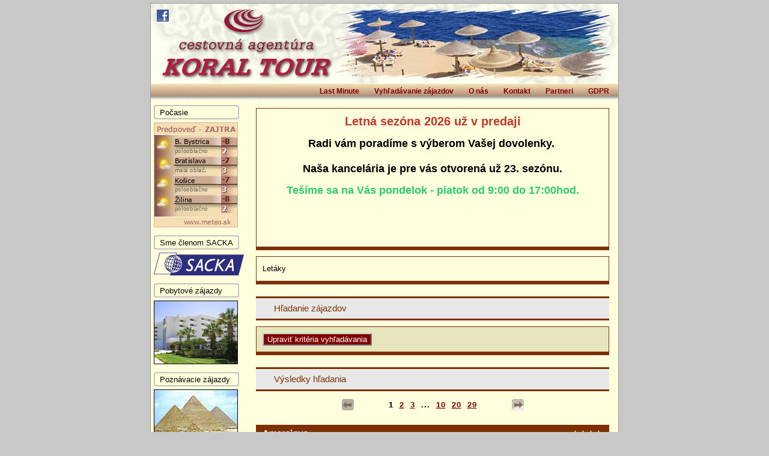

--- FILE ---
content_type: text/html; charset=utf-8
request_url: https://www.koraltour.sk/Vyhladavanie/?id_TypZajezdKategorie=28
body_size: 145457
content:
<!DOCTYPE html>
<html xmlns="http://www.w3.org/1999/xhtml">
	<head>
		<title>
			Vyhľadávanie zájazdov
		</title><link type="text/css" rel="stylesheet" href="https://data.profitour.cz/CMS/CSS/1.css?v=181016202116" /><link type="text/css" rel="stylesheet" href="https://data.profitour.cz/CMS/CSS/18.css?v=101014150008" /><link type="text/css" rel="stylesheet" href="https://data.profitour.cz/CMS/CSS/17.css?v=190917095540" /><link type="text/css" rel="stylesheet" href="/css/ext.css" /><link type="text/css" rel="stylesheet" href="/css/gallery.css" /><script type="text/javascript" src="/js/ext-sk.js?v=1807311141">

		</script><script type="text/javascript" src="/js/site.js?v=2409122233">

		</script><meta http-equiv="content-type" content="text/html; charset=utf-8" /><meta name="robots" content="INDEX,FOLLOW" /><meta name="author" content="ProfiTour, www.profitour.sk" /><meta name="generator" content="Systém pre cestovné agentúry ProfiTour CMS, www.profitour.sk" />
	</head><body>
		<form method="post" action="/Vyhladavanie/?id_TypZajezdKategorie=28" onsubmit="javascript:return WebForm_OnSubmit();" id="frmMain">
		
<script src="/Content/JS/CMS-Dst-sk-SK.js?v=2601211148" type="text/javascript"></script>
<script src="/WebResource.axd?d=x2nkrMJGXkMELz33nwnakLSv4Dlq6pEhLLhu5XG32X5MwAjOyuxLdUIc3oyhRjUtg28E-kjkvIKj0HoKhWZElBZOoX81&amp;t=638459860569584809" type="text/javascript"></script>
<script type="text/javascript">
//<![CDATA[
function WebForm_OnSubmit() {
if (typeof(ValidatorOnSubmit) == "function" && ValidatorOnSubmit() == false) return false;
return true;
}
		//]]>
</script>


<script type="text/javascript">
var _smartsupp = _smartsupp || {};
_smartsupp.key = "193bf0058e725e0daf605f9f11e3a98612e92ec4";
window.smartsupp||(function(d) {
         var s,c,o=smartsupp=function(){ o._.push(arguments)};o._=[];
         s=d.getElementsByTagName('script')[0];c=d.createElement('script');
         c.type='text/javascript';c.charset='utf-8';c.async=true;
         c.src='//www.smartsuppchat.com/loader.js';s.parentNode.insertBefore(c,s);
})(document);
</script>

<div class="header">
    <a href="/" class="logo">&nbsp;</a>
    <a href="http://www.facebook.com/koraltour " class="fb">&nbsp;</a>
    <div class="menu-top">
<ul class="menu menu70">
	<li><a href="/GDPR/">GDPR</a></li><li><a href="/Informacie/Partneri/">Partneri</a></li><li><a href="/Informacie/Kontakty/">Kontakt</a></li><li><a href="/Informacie/O-Nas/">O n&#225;s</a></li><li><a href="/Vyhladavanie/">Vyhľad&#225;vanie z&#225;jazdov</a></li><li><a href="/Vyhladavanie/">Last Minute</a></li>
</ul>
    </div>
</div>
<div class="page">

    <div class="center-panel">

<div class="box narizeni">
<div style="text-align: center;">
<p align="center" style="margin-top:0cm; margin-right:0cm; margin-bottom:10.0pt; margin-left:0cm; text-align:center"><span style="font-size:20px;"><span style="color:#c0392b;"><font face="Arial, sans-serif"><b>Letn&aacute; sez&oacute;na 2026 už v predaji</b></font></span></span><br />
<br />
<font color="#000000" face="Arial, sans-serif"><span style="font-size: 18px;"><b>Radi v&aacute;m porad&iacute;me s v&yacute;berom Va&scaron;ej dovolenky.&nbsp;<br />
<br />
Na&scaron;a kancel&aacute;ria je pre v&aacute;s otvoren&aacute; už 23. sez&oacute;nu.</b></span></font><br />
<br />
<span style="color:#2ecc71;"><font face="Arial, sans-serif"><span style="font-size: 18px;"><b>Te&scaron;&iacute;me sa na V&aacute;s pondelok - piatok od 9:00 do&nbsp;17:00hod.</b></span></font></span><br />
<br />
<br />
&nbsp;</p>
</div>

<div style="text-align: center;">&nbsp;</div>

</div>

<div class="box">
<h3>Let&aacute;ky</h3>

</div>

<h1 class="kriteria">
			Hľadanie zájazdov
		</h1>
<div id="c7_pnl" class="box kriteria" onkeypress="javascript:return WebForm_FireDefaultButton(event, &#39;c7_cmdSearch&#39;)">
			
    <div id="c7_divKriteria" class="hidden">
        <table class="kriteria">
            <tr>
                <td class="w30p title">Odjazd najskôr (d.m.yyyy):</td>
                <td class="w30p left">
                    <input name="c7$pmxDatumOdMin$txt" type="text" id="c7_pmxDatumOdMin_txt" class="w70" />
<p>
    <span id="c7_pmxDatumOdMin_revDatum" class="validator" style="display:none;">Neplatný formát dátumu ( d.m.yyyy ).</span>
</p>

                </td>
                <td class="w5p center">
                    <img id="c7_imgDatumOdMin" src="/Content/Img/datepicker-button.png" alt="Datum" />
                </td>
                <td class="w25p chk">
                    <label for="c7_chkLastMinute">Len Last Minute</label><input id="c7_chkLastMinute" type="checkbox" name="c7$chkLastMinute" /></td>
            </tr>
            <tr>
                <td class="title">Návrat najneskôr (d.m.yyyy):</td>
                <td class="left">
                    <input name="c7$pmxDatumDoMax$txt" type="text" id="c7_pmxDatumDoMax_txt" class="w70" />
<p>
    <span id="c7_pmxDatumDoMax_revDatum" class="validator" style="display:none;">Neplatný formát dátumu ( d.m.yyyy ).</span>
</p>

                </td>
                <td class="center">
                    <img id="c7_imgDatumDoMax" src="/Content/Img/datepicker-button.png" alt="Datum" />
                </td>
                <td class="chk">
                    <label for="c7_chkFirstMinute">Len First Minute</label><input id="c7_chkFirstMinute" type="checkbox" name="c7$chkFirstMinute" /></td>
            </tr>
            <tr>
                <td class="title">Doba trvania:</td>
                <td class="left">
                    <table class="dni">
                        <tr>
                            <td class="left"><input name="c7$txtDniMin" type="text" id="c7_txtDniMin" class="dni" /></td>
                            <td class="center">-</td>
                            <td class="right"><input name="c7$txtDniMax" type="text" id="c7_txtDniMax" class="dni" /></td>
                        </tr>
                    </table>
                    <p>
                        <span id="c7_revDniMin" class="validator" style="display:none;">Neplatná hodnota.</span>
                    </p>
                    <p>
                        <span id="c7_revDniMax" class="validator" style="display:none;">Neplatná hodnota.</span>
                    </p>
                </td>
                <td class="center">dní</td>
                <td>&nbsp;</td>
            </tr>
            <tr>
                <td colspan="4">&nbsp;</td>
            </tr>
            <tr>
                <td class="title-bg">Štát:</td>
                <td class="title-bg">Oblasť:</td>
                <td class="title-bg" colspan="2">Stredisko:</td>
            </tr>
            <tr class="dest">
                <td>
                    <select name="c7$ddlStat1" id="c7_ddlStat1">

			</select>
                </td>
                <td>
                    <select name="c7$ddlOblast1" id="c7_ddlOblast1">

			</select>
                </td>
                <td colspan="2">
                    <select name="c7$ddlStredisko1" id="c7_ddlStredisko1">

			</select>
                    <a id="aDST1" class="text-data" href="#" onclick="javascript:showElementId('trDST2'); hideElement(this); return false;">... pridať ďalšie</a> </td>
            </tr>
            <tr id="trDST2" class="hidden dest">
                <td>
                    <select name="c7$ddlStat2" id="c7_ddlStat2">

			</select>
                </td>
                <td>
                    <select name="c7$ddlOblast2" id="c7_ddlOblast2">

			</select>
                </td>
                <td colspan="2">
                    <select name="c7$ddlStredisko2" id="c7_ddlStredisko2">

			</select>
                    <a id="aDST2" class="text-data" href="#" onclick="javascript:showElementId('trDST3'); hideElement(this); return false;">... pridať ďalšie</a> </td>
            </tr>
            <tr id="trDST3" class="hidden dest">
                <td>
                    <select name="c7$ddlStat3" id="c7_ddlStat3">

			</select>
                </td>
                <td>
                    <select name="c7$ddlOblast3" id="c7_ddlOblast3">

			</select>
                </td>
                <td colspan="2">
                    <select name="c7$ddlStredisko3" id="c7_ddlStredisko3">

			</select>
                    <a id="aDST3" class="text-data" href="#" onclick="javascript:showElementId('trDST4'); hideElement(this); return false;">... pridať ďalšie</a> </td>
            </tr>
            <tr id="trDST4" class="hidden dest">
                <td>
                    <select name="c7$ddlStat4" id="c7_ddlStat4">

			</select>
                </td>
                <td>
                    <select name="c7$ddlOblast4" id="c7_ddlOblast4">

			</select>
                </td>
                <td colspan="2">
                    <select name="c7$ddlStredisko4" id="c7_ddlStredisko4">

			</select>
                    <a id="aDST4" class="text-data" href="#" onclick="javascript:showElementId('trDST5'); hideElement(this); return false;">... pridať ďalšie</a> </td>
            </tr>
            <tr id="trDST5" class="hidden dest">
                <td>
                    <select name="c7$ddlStat5" id="c7_ddlStat5">

			</select>
                </td>
                <td>
                    <select name="c7$ddlOblast5" id="c7_ddlOblast5">

			</select>
                </td>
                <td colspan="2">
                    <select name="c7$ddlStredisko5" id="c7_ddlStredisko5">

			</select>
                </td>
            </tr>
            <tr>
                <td colspan="4">&nbsp;</td>
            </tr>
            <tr>
                <td class="title">Doprava:</td>
                <td class="left">
                    <select name="c7$ddlDoprava" id="c7_ddlDoprava">
				<option selected="selected" value="0">(nerozhoduje)</option>
				<option value="10">vlastn&#225;</option>
				<option value="20">autobusov&#225;</option>
				<option value="40">leteck&#225;</option>

			</select>
                </td>
                <td class="center arr">
                    &nbsp;</td>
                <td class="title-bg">Odlet z:</td>
            </tr>
            <tr>
                <td colspan="3">&nbsp;</td>
                <td id="c7_tdLetiste" rowspan="39">
                    <table id="c7_cblLetiste" class="letiste">
				<tr>
					<td><label for="c7_cblLetiste_0">Bratislava</label><input id="c7_cblLetiste_0" type="checkbox" name="c7$cblLetiste$0" value="1" /></td>
				</tr><tr>
					<td><label for="c7_cblLetiste_1">Košice</label><input id="c7_cblLetiste_1" type="checkbox" name="c7$cblLetiste$1" value="2" /></td>
				</tr><tr>
					<td><label for="c7_cblLetiste_2">Poprad</label><input id="c7_cblLetiste_2" type="checkbox" name="c7$cblLetiste$2" value="3" /></td>
				</tr><tr>
					<td><label for="c7_cblLetiste_3">Piešťany</label><input id="c7_cblLetiste_3" type="checkbox" name="c7$cblLetiste$3" value="23" /></td>
				</tr><tr>
					<td><label for="c7_cblLetiste_4">Viedeň</label><input id="c7_cblLetiste_4" type="checkbox" name="c7$cblLetiste$4" value="8" /></td>
				</tr><tr>
					<td><label for="c7_cblLetiste_5">Praha</label><input id="c7_cblLetiste_5" type="checkbox" name="c7$cblLetiste$5" value="4" /></td>
				</tr><tr>
					<td><label for="c7_cblLetiste_6">Budapešť</label><input id="c7_cblLetiste_6" type="checkbox" name="c7$cblLetiste$6" value="7" /></td>
				</tr><tr>
					<td><label for="c7_cblLetiste_7">Krakov</label><input id="c7_cblLetiste_7" type="checkbox" name="c7$cblLetiste$7" value="10" /></td>
				</tr><tr>
					<td><label for="c7_cblLetiste_8">Katovice</label><input id="c7_cblLetiste_8" type="checkbox" name="c7$cblLetiste$8" value="11" /></td>
				</tr>
			</table>
                </td>
			
            </tr>
            <tr>
                <td class="title">Kategória:</td>
                <td class="left">
                    <select name="c7$ddlTypZajezdKategorie" id="c7_ddlTypZajezdKategorie">
				<option value="0">(nerozhoduje)</option>
				<option value="1">Pobytov&#233; z&#225;jazdy</option>
				<option value="2">Pozn&#225;vacie z&#225;jazdy</option>
				<option value="29">Pre rodiny s deťmi</option>
				<option value="44">Klubov&#225; dovolenka</option>
				<option value="3">Exotika</option>
				<option value="4">Lyžiarske z&#225;jazdy</option>
				<option value="13">Plavby</option>
				<option value="6">Pot&#225;panie</option>
				<option selected="selected" value="28">Len pre dospel&#253;ch</option>
				<option value="35">Advent</option>
				<option value="38">Silvestrovsk&#253; z&#225;jazd</option>
				<option value="19">Eurov&#237;kendy</option>
				<option value="11">Pobytovo-pozn&#225;vacie</option>
				<option value="5">Golf</option>
				<option value="12">Safari</option>
				<option value="39">Exped&#237;cia</option>
				<option value="16">Wellness</option>
				<option value="7">Športov&#233; podujatia</option>
				<option value="40">V&#237;kendov&#233; k&#250;panie</option>
				<option value="24">Detsk&#233; z&#225;jazdy, t&#225;bory</option>
				<option value="18">Kombinovan&#233; pobyty</option>
				<option value="22">Naturizmus</option>
				<option value="8">P&#250;tnick&#233; z&#225;jazdy</option>
				<option value="31">Gastro</option>
				<option value="15">K&#250;pele</option>
				<option value="25">Jednodňov&#233; z&#225;jazdy</option>
				<option value="23">Cvičenie</option>
				<option value="32">Cyklistika</option>
				<option value="30">Kult&#250;ra</option>
				<option value="33">N&#225;kupy</option>
				<option value="27">Ozdravn&#233; pobyty</option>
				<option value="10">Rybačka</option>
				<option value="37">Školsk&#233; z&#225;jazdy</option>
				<option value="17">Turistika</option>
				<option value="20">V&#253;stavy a podujatia</option>
				<option value="21">Z&#225;bava</option>
				<option value="9">Kempovanie</option>
				<option value="34">Samostatn&#225; doprava</option>
				<option value="45">Lyžiarske z&#225;jazdy (skupiny)</option>

			</select>
                </td>
                <td>&nbsp;</td>
            </tr>
            <tr>
                <td class="title">Minimálna strava:</td>
                <td class="left">
                    <select name="c7$ddlStravaMin" id="c7_ddlStravaMin">
				<option selected="selected" value="0">(nerozhoduje)</option>
				<option value="100">bez stravy</option>
				<option value="200">raňajky</option>
				<option value="250">večere</option>
				<option value="270">obed</option>
				<option value="300">polpenzia</option>
				<option value="500">pln&#225; penzia</option>
				<option value="750">light all Inclusive</option>
				<option value="800">all Inclusive</option>
				<option value="850">ultra all Inclusive</option>

			</select>
                </td>
                <td>&nbsp;</td>
            </tr>
            <tr>
                <td class="title">Počet hviezdičiek:</td>
                <td class="left">
                    <select name="c7$ddlHvezdyMin" id="c7_ddlHvezdyMin">
				<option selected="selected" value="0">(nerozhoduje)</option>
				<option value="1">1 *</option>
				<option value="2">2 **</option>
				<option value="3">3 ***</option>
				<option value="4">4 ****</option>
				<option value="5">5 *****</option>
				<option value="6">6 ******</option>
				<option value="7">7 *******</option>

			</select>
                </td>
                <td>&nbsp;</td>
            </tr>
            
                <tr>
                    <td class="title">Od pláže:</td>
                    <td class="left">
                        <select name="c7$ddlOdPlazeMax" id="c7_ddlOdPlazeMax">
				<option selected="selected" value="-1">(nerozhoduje)</option>
				<option value="50">pri pl&#225;ži</option>
				<option value="300">do 300m od pl&#225;že</option>

			</select>
                    </td>
                    <td>&nbsp;</td>
                </tr>
            
            
                <tr>
                    <td class="title">Od zjazdovky:</td>
                    <td class="left">
                        <select name="c7$ddlOdSjezdovkyMax" id="c7_ddlOdSjezdovkyMax">
				<option selected="selected" value="-1">(nerozhoduje)</option>
				<option value="50">pri zjazdovke</option>
				<option value="500">do 500m od zjazdovky</option>

			</select>
                    </td>
                    <td>&nbsp;</td>
                </tr>
            
            <tr>
                <td class="title">Cenový rozsah od:</td>
                <td class="left"><input name="c7$txtCenaOdMin" type="text" id="c7_txtCenaOdMin" /></td>
                <td class="center">€</td>
            </tr>
            <tr>
                <td class="title">Cenový rozsah do:</td>
                <td class="left"><input name="c7$txtCenaOdMax" type="text" id="c7_txtCenaOdMax" /></td>
                <td class="center">€</td>
            </tr>
            <tr>
                <td class="title">Názov hotela / zájazdu:</td>
                <td class="left"><input name="c7$txtText" type="text" id="c7_txtText" /></td>
                <td>&nbsp;</td>
            </tr>
        </table>
        <div class="button">
            <input type="button" name="c7$cmdSearch" value="Vyhľadať" onclick="javascript:WebForm_DoPostBackWithOptions(new WebForm_PostBackOptions(&quot;c7$cmdSearch&quot;, &quot;&quot;, true, &quot;Search&quot;, &quot;&quot;, false, true))" id="c7_cmdSearch" class="button" />
        </div>
    </div>
    <div class="show-kriteria">
        <input type="submit" name="c7$cmdShow" value="Upraviť kritéria vyhľadávania" onclick="javascript: showElementId(&#39;c7_divKriteria&#39;); hideElement(this); trySetParentSize(); return false;" id="c7_cmdShow" class="button" />
    </div>

		</div>


<div>
    <h1>
			Výsledky hľadania
		</h1>
    
    <table class="pager"><tr>
<td class="arrow"><div class="arr left off">&nbsp;</div></td>
<td class="pages">&nbsp;<span>1</span>&nbsp;&nbsp;<a href="./?Skip=10&id_TypZajezdKategorie=28">2</a>&nbsp;&nbsp;<a href="./?Skip=20&id_TypZajezdKategorie=28">3</a>&nbsp; ... &nbsp;<a href="./?Skip=90&id_TypZajezdKategorie=28">10</a>&nbsp;&nbsp;<a href="./?Skip=190&id_TypZajezdKategorie=28">20</a>&nbsp;&nbsp;<a href="./?Skip=280&id_TypZajezdKategorie=28">29</a>&nbsp;</td>
<td class="arrow"><a href="./?Skip=10&id_TypZajezdKategorie=28" title="Ďalšia strana" class="arr right">&nbsp;</a></td>
</tr></table>

    
            <div class="nadpis-h2">
                <h2><a href="/Zajazd/?ID=1389543">
                    Amaraigua</a></h2>
                <div class="hvezdy"><img src="/Content/Img/Hvezda.png" alt="" /><img src="/Content/Img/Hvezda.png" alt="" /><img src="/Content/Img/Hvezda.png" alt="" /><img src="/Content/Img/Hvezda.png" alt="" /></div>
            </div>
            <div class="box">
                <table class="vysledek-head">
                    <tr>
                        <td rowspan="2" class="obrazek">
                            <a id="c8_rep_img_0_hyp_0" class="fl" href="/Zajazd/?ID=1389543"><img src="https://data.profitour.cz/t1/Hotel/3675/11521738.jpeg" alt="" /></a>
                        </td>
                        <td>
                            <table class="ceny-od">
                                <tr>
                                    <td>Cena zájazdu od:</td>
                                    <td class="pl20 text-data cena-od">
                                        153 €</td>
                                </tr>
                                <tr>
                                    <td>Cena s príplatkami od:</td>
                                    <td class="pl20 text-data cena-s-priplatky-od">
                                        153 €</td>
                                </tr>
                            </table>
                            <p class="bold">
                                <a href="/Vyhladavanie/?id_Stat=173">Španielsko</a>, <a href="/Vyhladavanie/?id_Oblast=1208&id_Stat=173">Katal&#225;nsko (Barcelona)</a>, <a href="/Vyhladavanie/?id_Oblast=1208&id_Stat=173&id_Stredisko=10924">Malgrat de Mar</a></p>
                            <br />
                            -&nbsp;<a href="/Vyhladavanie/?id_TypZajezdKategorie=1">Pobytov&#233; z&#225;jazdy</a><br />-&nbsp;<a href="/Vyhladavanie/?id_TypZajezdKategorie=28">Len pre dospel&#253;ch</a><br />
                        </td>
                    </tr>
                    <tr>
                        <td class="obsazenost">
                            <div><img src="/Content/Img/osoba.png" alt="" /><img src="/Content/Img/osoba.png" alt="" /></div><div><img src="/Content/Img/osoba.png" alt="" /></div>
                            <a class="text-data bold" href="/Zajazd/?ID=1389543">Zobraziť všetky termíny a popis zájazdu »</a>
                        </td>
                    </tr>
                </table>
                <table class="vysledek-info">
                    <tr>
                        <td class="doprava">Doprava:&nbsp;<img src="https://data.profitour.cz/Doprava/10/cms.png" alt="vlastná" title="vlastná" /></td>
                        <td class="terminy">Termíny od:&nbsp;02.05.,&nbsp;4, 5, 6, 7, 8, 9, 10, 11, 12, 13, 14&nbsp;dňové
                        </td>
                        <td class="strava">Strava:&nbsp;all Inclusive</td>
                    </tr>
                    <tr>
                        <td colspan="3">
                            &nbsp;</td>
                    </tr>
                </table>
                
        <table class="terminy">
    
        <tr class="fm">
            <td class="termin">
                <a href="/Zajazd/?ID=1389543&amp;id_Termin=92351306" rel="nofollow">02.05.2026</a>
            </td>
            <td class="dni text-data nowrap">
                4 dni
            </td>
            <td class="lmfm text-data">
                First Minute
            </td>
            <td class="cena text-data cena-od">
                153 €
            </td>
            <td class="cena text-data priplatky-od">+0 €
            </td>
            <td class="letiste text-data">
                
            </td>
            <td class="doprava">
                <img src="https://data.profitour.cz/Doprava/10/cms-neg.png" alt="vlastná" title="vlastná" />
            </td>
        </tr>
    
        <tr class="fm">
            <td class="termin">
                <a href="/Zajazd/?ID=1389543&amp;id_Termin=92351305" rel="nofollow">02.05.2026</a>
            </td>
            <td class="dni text-data nowrap">
                5 dní
            </td>
            <td class="lmfm text-data">
                First Minute
            </td>
            <td class="cena text-data cena-od">
                204 €
            </td>
            <td class="cena text-data priplatky-od">+0 €
            </td>
            <td class="letiste text-data">
                
            </td>
            <td class="doprava">
                <img src="https://data.profitour.cz/Doprava/10/cms-neg.png" alt="vlastná" title="vlastná" />
            </td>
        </tr>
    
        <tr class="fm">
            <td class="termin">
                <a href="/Zajazd/?ID=1389543&amp;id_Termin=92351304" rel="nofollow">02.05.2026</a>
            </td>
            <td class="dni text-data nowrap">
                6 dní
            </td>
            <td class="lmfm text-data">
                First Minute
            </td>
            <td class="cena text-data cena-od">
                255 €
            </td>
            <td class="cena text-data priplatky-od">+0 €
            </td>
            <td class="letiste text-data">
                
            </td>
            <td class="doprava">
                <img src="https://data.profitour.cz/Doprava/10/cms-neg.png" alt="vlastná" title="vlastná" />
            </td>
        </tr>
    
        <tr class="fm">
            <td class="termin">
                <a href="/Zajazd/?ID=1389543&amp;id_Termin=92351303" rel="nofollow">02.05.2026</a>
            </td>
            <td class="dni text-data nowrap">
                7 dní
            </td>
            <td class="lmfm text-data">
                First Minute
            </td>
            <td class="cena text-data cena-od">
                306 €
            </td>
            <td class="cena text-data priplatky-od">+0 €
            </td>
            <td class="letiste text-data">
                
            </td>
            <td class="doprava">
                <img src="https://data.profitour.cz/Doprava/10/cms-neg.png" alt="vlastná" title="vlastná" />
            </td>
        </tr>
    
        <tr class="fm">
            <td class="termin">
                <a href="/Zajazd/?ID=1389543&amp;id_Termin=92351302" rel="nofollow">02.05.2026</a>
            </td>
            <td class="dni text-data nowrap">
                8 dní
            </td>
            <td class="lmfm text-data">
                First Minute
            </td>
            <td class="cena text-data cena-od">
                357 €
            </td>
            <td class="cena text-data priplatky-od">+0 €
            </td>
            <td class="letiste text-data">
                
            </td>
            <td class="doprava">
                <img src="https://data.profitour.cz/Doprava/10/cms-neg.png" alt="vlastná" title="vlastná" />
            </td>
        </tr>
    
        </table>
    

                Hotel určený len pre dospelých, min. vek 16 rokov. Väčšia vzdialenosť od centra mestečka.
            </div>
            
<div class="vybaveni">
    
            <img src="https://data.profitour.cz/vybaveni/16.png" alt="fitness centrum" title="fitness centrum" />
        
            <img src="https://data.profitour.cz/vybaveni/12.png" alt="stolný tenis" title="stolný tenis" />
        
            <img src="https://data.profitour.cz/vybaveni/81.png" alt="minigolf" title="minigolf" />
        
            <img src="https://data.profitour.cz/vybaveni/35.png" alt="biliard" title="biliard" />
        
            <img src="https://data.profitour.cz/vybaveni/114.png" alt="TV" title="TV" />
        
            <img src="https://data.profitour.cz/vybaveni/3.png" alt="trezor" title="trezor" />
        
            <img src="https://data.profitour.cz/vybaveni/1.png" alt="bazén" title="bazén" />
        
            <img src="https://data.profitour.cz/vybaveni/5.png" alt="internet, WiFi" title="internet, WiFi" />
        
            <img src="https://data.profitour.cz/vybaveni/2.png" alt="klimatizácia" title="klimatizácia" />
        
            <img src="https://data.profitour.cz/vybaveni/122.png" alt="piesočnatá pláž" title="piesočnatá pláž" />
        
</div>

        
            <div class="nadpis-h2">
                <h2><a href="/Zajazd/?ID=1391224">
                    Dwo Sirius</a></h2>
                <div class="hvezdy"><img src="/Content/Img/Hvezda.png" alt="" /><img src="/Content/Img/Hvezda.png" alt="" /><img src="/Content/Img/Hvezda.png" alt="" /><img src="/Content/Img/Hvezda.png" alt="" /></div>
            </div>
            <div class="box">
                <table class="vysledek-head">
                    <tr>
                        <td rowspan="2" class="obrazek">
                            <a id="c8_rep_img_1_hyp_1" class="fl" href="/Zajazd/?ID=1391224"><img src="https://data.profitour.cz/t1/Hotel/3760/11552602.jpeg" alt="" /></a>
                        </td>
                        <td>
                            <table class="ceny-od">
                                <tr>
                                    <td>Cena zájazdu od:</td>
                                    <td class="pl20 text-data cena-od">
                                        165 €</td>
                                </tr>
                                <tr>
                                    <td>Cena s príplatkami od:</td>
                                    <td class="pl20 text-data cena-s-priplatky-od">
                                        165 €</td>
                                </tr>
                            </table>
                            <p class="bold">
                                <a href="/Vyhladavanie/?id_Stat=173">Španielsko</a>, <a href="/Vyhladavanie/?id_Oblast=1208&id_Stat=173">Katal&#225;nsko (Barcelona)</a>, <a href="/Vyhladavanie/?id_Oblast=1208&id_Stat=173&id_Stredisko=10890">Santa Susanna</a></p>
                            <br />
                            -&nbsp;<a href="/Vyhladavanie/?id_TypZajezdKategorie=1">Pobytov&#233; z&#225;jazdy</a><br />-&nbsp;<a href="/Vyhladavanie/?id_TypZajezdKategorie=28">Len pre dospel&#253;ch</a><br />
                        </td>
                    </tr>
                    <tr>
                        <td class="obsazenost">
                            <div><img src="/Content/Img/osoba.png" alt="" /><img src="/Content/Img/osoba.png" alt="" /></div><div><img src="/Content/Img/osoba.png" alt="" /></div>
                            <a class="text-data bold" href="/Zajazd/?ID=1391224">Zobraziť všetky termíny a popis zájazdu »</a>
                        </td>
                    </tr>
                </table>
                <table class="vysledek-info">
                    <tr>
                        <td class="doprava">Doprava:&nbsp;<img src="https://data.profitour.cz/Doprava/10/cms.png" alt="vlastná" title="vlastná" /></td>
                        <td class="terminy">Termíny od:&nbsp;23.05.,&nbsp;4, 5, 6, 7, 8, 9, 10, 11, 12, 13, 14&nbsp;dňové
                        </td>
                        <td class="strava">Strava:&nbsp;polpenzia</td>
                    </tr>
                    <tr>
                        <td colspan="3">
                            &nbsp;</td>
                    </tr>
                </table>
                
        <table class="terminy">
    
        <tr class="fm">
            <td class="termin">
                <a href="/Zajazd/?ID=1391224&amp;id_Termin=92766275" rel="nofollow">23.05.2026</a>
            </td>
            <td class="dni text-data nowrap">
                4 dni
            </td>
            <td class="lmfm text-data">
                First Minute
            </td>
            <td class="cena text-data cena-od">
                165 €
            </td>
            <td class="cena text-data priplatky-od">+0 €
            </td>
            <td class="letiste text-data">
                
            </td>
            <td class="doprava">
                <img src="https://data.profitour.cz/Doprava/10/cms-neg.png" alt="vlastná" title="vlastná" />
            </td>
        </tr>
    
        <tr class="fm">
            <td class="termin">
                <a href="/Zajazd/?ID=1391224&amp;id_Termin=92766274" rel="nofollow">23.05.2026</a>
            </td>
            <td class="dni text-data nowrap">
                5 dní
            </td>
            <td class="lmfm text-data">
                First Minute
            </td>
            <td class="cena text-data cena-od">
                187 €
            </td>
            <td class="cena text-data priplatky-od">+0 €
            </td>
            <td class="letiste text-data">
                
            </td>
            <td class="doprava">
                <img src="https://data.profitour.cz/Doprava/10/cms-neg.png" alt="vlastná" title="vlastná" />
            </td>
        </tr>
    
        <tr class="fm">
            <td class="termin">
                <a href="/Zajazd/?ID=1391224&amp;id_Termin=92766273" rel="nofollow">23.05.2026</a>
            </td>
            <td class="dni text-data nowrap">
                6 dní
            </td>
            <td class="lmfm text-data">
                First Minute
            </td>
            <td class="cena text-data cena-od">
                234 €
            </td>
            <td class="cena text-data priplatky-od">+0 €
            </td>
            <td class="letiste text-data">
                
            </td>
            <td class="doprava">
                <img src="https://data.profitour.cz/Doprava/10/cms-neg.png" alt="vlastná" title="vlastná" />
            </td>
        </tr>
    
        <tr class="fm">
            <td class="termin">
                <a href="/Zajazd/?ID=1391224&amp;id_Termin=92766272" rel="nofollow">23.05.2026</a>
            </td>
            <td class="dni text-data nowrap">
                7 dní
            </td>
            <td class="lmfm text-data">
                First Minute
            </td>
            <td class="cena text-data cena-od">
                280 €
            </td>
            <td class="cena text-data priplatky-od">+0 €
            </td>
            <td class="letiste text-data">
                
            </td>
            <td class="doprava">
                <img src="https://data.profitour.cz/Doprava/10/cms-neg.png" alt="vlastná" title="vlastná" />
            </td>
        </tr>
    
        <tr class="fm">
            <td class="termin">
                <a href="/Zajazd/?ID=1391224&amp;id_Termin=92766271" rel="nofollow">23.05.2026</a>
            </td>
            <td class="dni text-data nowrap">
                8 dní
            </td>
            <td class="lmfm text-data">
                First Minute
            </td>
            <td class="cena text-data cena-od">
                327 €
            </td>
            <td class="cena text-data priplatky-od">+0 €
            </td>
            <td class="letiste text-data">
                
            </td>
            <td class="doprava">
                <img src="https://data.profitour.cz/Doprava/10/cms-neg.png" alt="vlastná" title="vlastná" />
            </td>
        </tr>
    
        </table>
    

                Kvalitný moderný hotel pár krokov od pláže,&nbsp;priamo na hlavnej promenáde, rozsiahle zázemie a široká&nbsp;ponuka služieb vrátane bazéna so slunečnou terasou. Rušnejšie prostredie najmä v hlavnej sezóne.
            </div>
            
<div class="vybaveni">
    
            <img src="https://data.profitour.cz/vybaveni/14.png" alt="večerný program" title="večerný program" />
        
            <img src="https://data.profitour.cz/vybaveni/16.png" alt="fitness centrum" title="fitness centrum" />
        
            <img src="https://data.profitour.cz/vybaveni/54.png" alt="jacuzzi, vírivka" title="jacuzzi, vírivka" />
        
            <img src="https://data.profitour.cz/vybaveni/22.png" alt="sauna" title="sauna" />
        
            <img src="https://data.profitour.cz/vybaveni/20.png" alt="wellness, spa" title="wellness, spa" />
        
            <img src="https://data.profitour.cz/vybaveni/6.png" alt="parkovisko" title="parkovisko" />
        
            <img src="https://data.profitour.cz/vybaveni/114.png" alt="TV" title="TV" />
        
            <img src="https://data.profitour.cz/vybaveni/3.png" alt="trezor" title="trezor" />
        
            <img src="https://data.profitour.cz/vybaveni/1.png" alt="bazén" title="bazén" />
        
            <img src="https://data.profitour.cz/vybaveni/5.png" alt="internet, WiFi" title="internet, WiFi" />
        
            <img src="https://data.profitour.cz/vybaveni/2.png" alt="klimatizácia" title="klimatizácia" />
        
            <img src="https://data.profitour.cz/vybaveni/122.png" alt="piesočnatá pláž" title="piesočnatá pláž" />
        
</div>

        
            <div class="nadpis-h2">
                <h2><a href="/Zajazd/?ID=1389555">
                    Ola</a></h2>
                <div class="hvezdy"><img src="/Content/Img/Hvezda.png" alt="" /><img src="/Content/Img/Hvezda.png" alt="" /><img src="/Content/Img/Hvezda.png" alt="" /><img src="/Content/Img/Hvezda.png" alt="" /></div>
            </div>
            <div class="box">
                <table class="vysledek-head">
                    <tr>
                        <td rowspan="2" class="obrazek">
                            <a id="c8_rep_img_2_hyp_2" class="fl" href="/Zajazd/?ID=1389555"><img src="https://data.profitour.cz/t1/Hotel/3675/11522012.jpeg" alt="" /></a>
                        </td>
                        <td>
                            <table class="ceny-od">
                                <tr>
                                    <td>Cena zájazdu od:</td>
                                    <td class="pl20 text-data cena-od">
                                        174 €</td>
                                </tr>
                                <tr>
                                    <td>Cena s príplatkami od:</td>
                                    <td class="pl20 text-data cena-s-priplatky-od">
                                        174 €</td>
                                </tr>
                            </table>
                            <p class="bold">
                                <a href="/Vyhladavanie/?id_Stat=39">Chorv&#225;tsko</a>, <a href="/Vyhladavanie/?id_Oblast=310&id_Stat=39">Stredn&#225; Dalm&#225;cia</a>, <a href="/Vyhladavanie/?id_Oblast=310&id_Stat=39&id_Stredisko=8534">Trogir- Seget Donji</a></p>
                            <br />
                            -&nbsp;<a href="/Vyhladavanie/?id_TypZajezdKategorie=1">Pobytov&#233; z&#225;jazdy</a><br />-&nbsp;<a href="/Vyhladavanie/?id_TypZajezdKategorie=28">Len pre dospel&#253;ch</a><br />
                        </td>
                    </tr>
                    <tr>
                        <td class="obsazenost">
                            <div><img src="/Content/Img/osoba.png" alt="" /><img src="/Content/Img/osoba.png" alt="" /></div>
                            <a class="text-data bold" href="/Zajazd/?ID=1389555">Zobraziť všetky termíny a popis zájazdu »</a>
                        </td>
                    </tr>
                </table>
                <table class="vysledek-info">
                    <tr>
                        <td class="doprava">Doprava:&nbsp;<img src="https://data.profitour.cz/Doprava/10/cms.png" alt="vlastná" title="vlastná" /></td>
                        <td class="terminy">Termíny od:&nbsp;01.04.,&nbsp;4, 5, 6, 7, 8, 9, 10, 11, 12, 13, 14&nbsp;dňové
                        </td>
                        <td class="strava">Strava:&nbsp;raňajky</td>
                    </tr>
                    <tr>
                        <td colspan="3">
                            &nbsp;</td>
                    </tr>
                </table>
                
        <table class="terminy">
    
        <tr class="fm">
            <td class="termin">
                <a href="/Zajazd/?ID=1389555&amp;id_Termin=92367048" rel="nofollow">01.04.2026</a>
            </td>
            <td class="dni text-data nowrap">
                4 dni
            </td>
            <td class="lmfm text-data">
                First Minute
            </td>
            <td class="cena text-data cena-od">
                174 €
            </td>
            <td class="cena text-data priplatky-od">+0 €
            </td>
            <td class="letiste text-data">
                
            </td>
            <td class="doprava">
                <img src="https://data.profitour.cz/Doprava/10/cms-neg.png" alt="vlastná" title="vlastná" />
            </td>
        </tr>
    
        <tr class="fm">
            <td class="termin">
                <a href="/Zajazd/?ID=1389555&amp;id_Termin=92367047" rel="nofollow">01.04.2026</a>
            </td>
            <td class="dni text-data nowrap">
                5 dní
            </td>
            <td class="lmfm text-data">
                First Minute
            </td>
            <td class="cena text-data cena-od">
                232 €
            </td>
            <td class="cena text-data priplatky-od">+0 €
            </td>
            <td class="letiste text-data">
                
            </td>
            <td class="doprava">
                <img src="https://data.profitour.cz/Doprava/10/cms-neg.png" alt="vlastná" title="vlastná" />
            </td>
        </tr>
    
        <tr class="fm">
            <td class="termin">
                <a href="/Zajazd/?ID=1389555&amp;id_Termin=92367046" rel="nofollow">01.04.2026</a>
            </td>
            <td class="dni text-data nowrap">
                6 dní
            </td>
            <td class="lmfm text-data">
                First Minute
            </td>
            <td class="cena text-data cena-od">
                290 €
            </td>
            <td class="cena text-data priplatky-od">+0 €
            </td>
            <td class="letiste text-data">
                
            </td>
            <td class="doprava">
                <img src="https://data.profitour.cz/Doprava/10/cms-neg.png" alt="vlastná" title="vlastná" />
            </td>
        </tr>
    
        <tr class="fm">
            <td class="termin">
                <a href="/Zajazd/?ID=1389555&amp;id_Termin=92367045" rel="nofollow">01.04.2026</a>
            </td>
            <td class="dni text-data nowrap">
                7 dní
            </td>
            <td class="lmfm text-data">
                First Minute
            </td>
            <td class="cena text-data cena-od">
                348 €
            </td>
            <td class="cena text-data priplatky-od">+0 €
            </td>
            <td class="letiste text-data">
                
            </td>
            <td class="doprava">
                <img src="https://data.profitour.cz/Doprava/10/cms-neg.png" alt="vlastná" title="vlastná" />
            </td>
        </tr>
    
        <tr class="fm">
            <td class="termin">
                <a href="/Zajazd/?ID=1389555&amp;id_Termin=92367044" rel="nofollow">01.04.2026</a>
            </td>
            <td class="dni text-data nowrap">
                8 dní
            </td>
            <td class="lmfm text-data">
                First Minute
            </td>
            <td class="cena text-data cena-od">
                406 €
            </td>
            <td class="cena text-data priplatky-od">+0 €
            </td>
            <td class="letiste text-data">
                
            </td>
            <td class="doprava">
                <img src="https://data.profitour.cz/Doprava/10/cms-neg.png" alt="vlastná" title="vlastná" />
            </td>
        </tr>
    
        </table>
    

                Hotel len pre dospelých&nbsp;(16+). Hostia majú zdarma k dispozícii vnútorný bazén, dve sauny, fitness centrum, Wi-Fi pripojenie, trezor a prípravu kávy/čaju na izbe. Pláž sa nachádza cca 300 m od hotela a tvorí ju kombinácia okruhliakov a betónových plát. Hotel kladie dôraz na zdravý životný štýl, stredomorskú kuchyňu a harmóniu s prírodou a je ideálnou voľbou pre tých, ktorí hľadajú pokoj, komfort a inšpiratívnu atmosféru.
            </div>
            
<div class="vybaveni">
    
            <img src="https://data.profitour.cz/vybaveni/16.png" alt="fitness centrum" title="fitness centrum" />
        
            <img src="https://data.profitour.cz/vybaveni/87.png" alt="bicykle" title="bicykle" />
        
            <img src="https://data.profitour.cz/vybaveni/27.png" alt="masáž" title="masáž" />
        
            <img src="https://data.profitour.cz/vybaveni/22.png" alt="sauna" title="sauna" />
        
            <img src="https://data.profitour.cz/vybaveni/20.png" alt="wellness, spa" title="wellness, spa" />
        
            <img src="https://data.profitour.cz/vybaveni/141.png" alt="izby pre hendikepovaných" title="izby pre hendikepovaných" />
        
            <img src="https://data.profitour.cz/vybaveni/101.png" alt="bezbariérový prístup" title="bezbariérový prístup" />
        
            <img src="https://data.profitour.cz/vybaveni/146.png" alt="nabíjacia stanica pre elektromobily" title="nabíjacia stanica pre elektromobily" />
        
            <img src="https://data.profitour.cz/vybaveni/6.png" alt="parkovisko" title="parkovisko" />
        
            <img src="https://data.profitour.cz/vybaveni/34.png" alt="konferenčná miestnosť" title="konferenčná miestnosť" />
        
            <img src="https://data.profitour.cz/vybaveni/102.png" alt="práčovňa, čistiareň" title="práčovňa, čistiareň" />
        
            <img src="https://data.profitour.cz/vybaveni/114.png" alt="TV" title="TV" />
        
            <img src="https://data.profitour.cz/vybaveni/3.png" alt="trezor" title="trezor" />
        
            <img src="https://data.profitour.cz/vybaveni/8.png" alt="bazén vnútorný" title="bazén vnútorný" />
        
            <img src="https://data.profitour.cz/vybaveni/1.png" alt="bazén" title="bazén" />
        
            <img src="https://data.profitour.cz/vybaveni/5.png" alt="internet, WiFi" title="internet, WiFi" />
        
            <img src="https://data.profitour.cz/vybaveni/2.png" alt="klimatizácia" title="klimatizácia" />
        
            <img src="https://data.profitour.cz/vybaveni/127.png" alt="betónové platne" title="betónové platne" />
        
            <img src="https://data.profitour.cz/vybaveni/124.png" alt="okruhliaková pláž" title="okruhliaková pláž" />
        
</div>

        
            <div class="nadpis-h2">
                <h2><a href="/Zajazd/?ID=1382033">
                    TUI BLUE Makarska</a></h2>
                <div class="hvezdy"><img src="/Content/Img/Hvezda.png" alt="" /><img src="/Content/Img/Hvezda.png" alt="" /><img src="/Content/Img/Hvezda.png" alt="" /><img src="/Content/Img/Hvezda.png" alt="" /></div>
            </div>
            <div class="box">
                <table class="vysledek-head">
                    <tr>
                        <td rowspan="2" class="obrazek">
                            <a id="c8_rep_img_3_hyp_3" class="fl" href="/Zajazd/?ID=1382033"><img src="https://data.profitour.cz/t1/Hotel/4004/1546923/11453812.jpeg" alt="" /></a>
                        </td>
                        <td>
                            <table class="ceny-od">
                                <tr>
                                    <td>Cena zájazdu od:</td>
                                    <td class="pl20 text-data cena-od">
                                        197,40 €</td>
                                </tr>
                                <tr>
                                    <td>Cena s príplatkami od:</td>
                                    <td class="pl20 text-data cena-s-priplatky-od">
                                        197,40 €</td>
                                </tr>
                            </table>
                            <p class="bold">
                                <a href="/Vyhladavanie/?id_Stat=39">Chorv&#225;tsko</a>, <a href="/Vyhladavanie/?id_Oblast=302&id_Stat=39">Makarsk&#225; rivi&#233;ra</a>, <a href="/Vyhladavanie/?id_Oblast=302&id_Stat=39&id_Stredisko=7645">Igrane</a></p>
                            <br />
                            -&nbsp;<a href="/Vyhladavanie/?id_TypZajezdKategorie=1">Pobytov&#233; z&#225;jazdy</a><br />-&nbsp;<a href="/Vyhladavanie/?id_TypZajezdKategorie=16">Wellness</a><br />-&nbsp;<a href="/Vyhladavanie/?id_TypZajezdKategorie=28">Len pre dospel&#253;ch</a><br />
                        </td>
                    </tr>
                    <tr>
                        <td class="obsazenost">
                            <div><img src="/Content/Img/osoba.png" alt="" /><img src="/Content/Img/osoba.png" alt="" /></div>
                            <a class="text-data bold" href="/Zajazd/?ID=1382033">Zobraziť všetky termíny a popis zájazdu »</a>
                        </td>
                    </tr>
                </table>
                <table class="vysledek-info">
                    <tr>
                        <td class="doprava">Doprava:&nbsp;<img src="https://data.profitour.cz/Doprava/10/cms.png" alt="vlastná" title="vlastná" /><img src="https://data.profitour.cz/Doprava/20/cms.png" alt="autobusová" title="autobusová" /></td>
                        <td class="terminy">Termíny od:&nbsp;30.04.,&nbsp;4, 5, 6, 7, 8, 10&nbsp;dňové
                        </td>
                        <td class="strava">Strava:&nbsp;raňajky, polpenzia</td>
                    </tr>
                    <tr>
                        <td colspan="3">
                            &nbsp;</td>
                    </tr>
                </table>
                
        <table class="terminy">
    
        <tr class="kt">
            <td class="termin">
                <a href="/Zajazd/?ID=1382033&amp;id_Termin=91388910" rel="nofollow">30.04.2026</a>
            </td>
            <td class="dni text-data nowrap">
                4 dni
            </td>
            <td class="lmfm text-data">
                
            </td>
            <td class="cena text-data cena-od">
                197,40 €
            </td>
            <td class="cena text-data priplatky-od">+0 €
            </td>
            <td class="letiste text-data">
                
            </td>
            <td class="doprava">
                <img src="https://data.profitour.cz/Doprava/10/cms-neg.png" alt="vlastná" title="vlastná" />
            </td>
        </tr>
    
        <tr class="kt">
            <td class="termin">
                <a href="/Zajazd/?ID=1382033&amp;id_Termin=91388911" rel="nofollow">30.04.2026</a>
            </td>
            <td class="dni text-data nowrap">
                5 dní
            </td>
            <td class="lmfm text-data">
                
            </td>
            <td class="cena text-data cena-od">
                261,32 €
            </td>
            <td class="cena text-data priplatky-od">+0 €
            </td>
            <td class="letiste text-data">
                
            </td>
            <td class="doprava">
                <img src="https://data.profitour.cz/Doprava/10/cms-neg.png" alt="vlastná" title="vlastná" />
            </td>
        </tr>
    
        <tr class="kt">
            <td class="termin">
                <a href="/Zajazd/?ID=1382033&amp;id_Termin=91388913" rel="nofollow">30.04.2026</a>
            </td>
            <td class="dni text-data nowrap">
                6 dní
            </td>
            <td class="lmfm text-data">
                
            </td>
            <td class="cena text-data cena-od">
                328,06 €
            </td>
            <td class="cena text-data priplatky-od">+0 €
            </td>
            <td class="letiste text-data">
                
            </td>
            <td class="doprava">
                <img src="https://data.profitour.cz/Doprava/10/cms-neg.png" alt="vlastná" title="vlastná" />
            </td>
        </tr>
    
        <tr class="kt">
            <td class="termin">
                <a href="/Zajazd/?ID=1382033&amp;id_Termin=91388912" rel="nofollow">30.04.2026</a>
            </td>
            <td class="dni text-data nowrap">
                7 dní
            </td>
            <td class="lmfm text-data">
                
            </td>
            <td class="cena text-data cena-od">
                395,74 €
            </td>
            <td class="cena text-data priplatky-od">+0 €
            </td>
            <td class="letiste text-data">
                
            </td>
            <td class="doprava">
                <img src="https://data.profitour.cz/Doprava/10/cms-neg.png" alt="vlastná" title="vlastná" />
            </td>
        </tr>
    
        <tr class="kt">
            <td class="termin">
                <a href="/Zajazd/?ID=1382033&amp;id_Termin=91389008" rel="nofollow">30.04.2026</a>
            </td>
            <td class="dni text-data nowrap">
                8 dní
            </td>
            <td class="lmfm text-data">
                
            </td>
            <td class="cena text-data cena-od">
                458,72 €
            </td>
            <td class="cena text-data priplatky-od">+0 €
            </td>
            <td class="letiste text-data">
                
            </td>
            <td class="doprava">
                <img src="https://data.profitour.cz/Doprava/10/cms-neg.png" alt="vlastná" title="vlastná" />
            </td>
        </tr>
    
        </table>
    

                
            </div>
            
<div class="vybaveni">
    
            <img src="https://data.profitour.cz/vybaveni/16.png" alt="fitness centrum" title="fitness centrum" />
        
            <img src="https://data.profitour.cz/vybaveni/54.png" alt="jacuzzi, vírivka" title="jacuzzi, vírivka" />
        
            <img src="https://data.profitour.cz/vybaveni/27.png" alt="masáž" title="masáž" />
        
            <img src="https://data.profitour.cz/vybaveni/22.png" alt="sauna" title="sauna" />
        
            <img src="https://data.profitour.cz/vybaveni/20.png" alt="wellness, spa" title="wellness, spa" />
        
            <img src="https://data.profitour.cz/vybaveni/6.png" alt="parkovisko" title="parkovisko" />
        
            <img src="https://data.profitour.cz/vybaveni/114.png" alt="TV" title="TV" />
        
            <img src="https://data.profitour.cz/vybaveni/1.png" alt="bazén" title="bazén" />
        
            <img src="https://data.profitour.cz/vybaveni/5.png" alt="internet, WiFi" title="internet, WiFi" />
        
            <img src="https://data.profitour.cz/vybaveni/2.png" alt="klimatizácia" title="klimatizácia" />
        
</div>

        
            <div class="nadpis-h2">
                <h2><a href="/Zajazd/?ID=1391186">
                    Amaika</a></h2>
                <div class="hvezdy"><img src="/Content/Img/Hvezda.png" alt="" /><img src="/Content/Img/Hvezda.png" alt="" /><img src="/Content/Img/Hvezda.png" alt="" /><img src="/Content/Img/Hvezda.png" alt="" /></div>
            </div>
            <div class="box">
                <table class="vysledek-head">
                    <tr>
                        <td rowspan="2" class="obrazek">
                            <a id="c8_rep_img_4_hyp_4" class="fl" href="/Zajazd/?ID=1391186"><img src="https://data.profitour.cz/t1/Hotel/3760/11551865.jpeg" alt="" /></a>
                        </td>
                        <td>
                            <table class="ceny-od">
                                <tr>
                                    <td>Cena zájazdu od:</td>
                                    <td class="pl20 text-data cena-od">
                                        200 €</td>
                                </tr>
                                <tr>
                                    <td>Cena s príplatkami od:</td>
                                    <td class="pl20 text-data cena-s-priplatky-od">
                                        200 €</td>
                                </tr>
                            </table>
                            <p class="bold">
                                <a href="/Vyhladavanie/?id_Stat=173">Španielsko</a>, <a href="/Vyhladavanie/?id_Oblast=1208&id_Stat=173">Katal&#225;nsko (Barcelona)</a>, <a href="/Vyhladavanie/?id_Oblast=1208&id_Stat=173&id_Stredisko=10868">Calella</a></p>
                            <br />
                            -&nbsp;<a href="/Vyhladavanie/?id_TypZajezdKategorie=1">Pobytov&#233; z&#225;jazdy</a><br />-&nbsp;<a href="/Vyhladavanie/?id_TypZajezdKategorie=28">Len pre dospel&#253;ch</a><br />
                        </td>
                    </tr>
                    <tr>
                        <td class="obsazenost">
                            <div><img src="/Content/Img/osoba.png" alt="" /><img src="/Content/Img/osoba.png" alt="" /></div><div><img src="/Content/Img/osoba.png" alt="" /></div>
                            <a class="text-data bold" href="/Zajazd/?ID=1391186">Zobraziť všetky termíny a popis zájazdu »</a>
                        </td>
                    </tr>
                </table>
                <table class="vysledek-info">
                    <tr>
                        <td class="doprava">Doprava:&nbsp;<img src="https://data.profitour.cz/Doprava/10/cms.png" alt="vlastná" title="vlastná" /></td>
                        <td class="terminy">Termíny od:&nbsp;30.04.,&nbsp;4, 5, 6, 7, 8, 9, 10, 11, 12, 13, 14&nbsp;dňové
                        </td>
                        <td class="strava">Strava:&nbsp;plná penzia</td>
                    </tr>
                    <tr>
                        <td colspan="3">
                            &nbsp;</td>
                    </tr>
                </table>
                
        <table class="terminy">
    
        <tr class="fm">
            <td class="termin">
                <a href="/Zajazd/?ID=1391186&amp;id_Termin=92717678" rel="nofollow">30.04.2026</a>
            </td>
            <td class="dni text-data nowrap">
                4 dni
            </td>
            <td class="lmfm text-data">
                First Minute
            </td>
            <td class="cena text-data cena-od">
                200 €
            </td>
            <td class="cena text-data priplatky-od">+0 €
            </td>
            <td class="letiste text-data">
                
            </td>
            <td class="doprava">
                <img src="https://data.profitour.cz/Doprava/10/cms-neg.png" alt="vlastná" title="vlastná" />
            </td>
        </tr>
    
        <tr class="fm">
            <td class="termin">
                <a href="/Zajazd/?ID=1391186&amp;id_Termin=92717677" rel="nofollow">30.04.2026</a>
            </td>
            <td class="dni text-data nowrap">
                5 dní
            </td>
            <td class="lmfm text-data">
                First Minute
            </td>
            <td class="cena text-data cena-od">
                267 €
            </td>
            <td class="cena text-data priplatky-od">+0 €
            </td>
            <td class="letiste text-data">
                
            </td>
            <td class="doprava">
                <img src="https://data.profitour.cz/Doprava/10/cms-neg.png" alt="vlastná" title="vlastná" />
            </td>
        </tr>
    
        <tr class="fm">
            <td class="termin">
                <a href="/Zajazd/?ID=1391186&amp;id_Termin=92717676" rel="nofollow">30.04.2026</a>
            </td>
            <td class="dni text-data nowrap">
                6 dní
            </td>
            <td class="lmfm text-data">
                First Minute
            </td>
            <td class="cena text-data cena-od">
                334 €
            </td>
            <td class="cena text-data priplatky-od">+0 €
            </td>
            <td class="letiste text-data">
                
            </td>
            <td class="doprava">
                <img src="https://data.profitour.cz/Doprava/10/cms-neg.png" alt="vlastná" title="vlastná" />
            </td>
        </tr>
    
        <tr class="fm">
            <td class="termin">
                <a href="/Zajazd/?ID=1391186&amp;id_Termin=92717675" rel="nofollow">30.04.2026</a>
            </td>
            <td class="dni text-data nowrap">
                7 dní
            </td>
            <td class="lmfm text-data">
                First Minute
            </td>
            <td class="cena text-data cena-od">
                400 €
            </td>
            <td class="cena text-data priplatky-od">+0 €
            </td>
            <td class="letiste text-data">
                
            </td>
            <td class="doprava">
                <img src="https://data.profitour.cz/Doprava/10/cms-neg.png" alt="vlastná" title="vlastná" />
            </td>
        </tr>
    
        <tr class="fm">
            <td class="termin">
                <a href="/Zajazd/?ID=1391186&amp;id_Termin=92717674" rel="nofollow">30.04.2026</a>
            </td>
            <td class="dni text-data nowrap">
                8 dní
            </td>
            <td class="lmfm text-data">
                First Minute
            </td>
            <td class="cena text-data cena-od">
                467 €
            </td>
            <td class="cena text-data priplatky-od">+0 €
            </td>
            <td class="letiste text-data">
                
            </td>
            <td class="doprava">
                <img src="https://data.profitour.cz/Doprava/10/cms-neg.png" alt="vlastná" title="vlastná" />
            </td>
        </tr>
    
        </table>
    

                Hotel len pre dopelých, minimálny vek 18 rokov. Pútavé interiéry v štýle Titanicu. Luxusný hotel so širokým zázemím a profesionálnym prístupom.
            </div>
            
<div class="vybaveni">
    
            <img src="https://data.profitour.cz/vybaveni/16.png" alt="fitness centrum" title="fitness centrum" />
        
            <img src="https://data.profitour.cz/vybaveni/54.png" alt="jacuzzi, vírivka" title="jacuzzi, vírivka" />
        
            <img src="https://data.profitour.cz/vybaveni/22.png" alt="sauna" title="sauna" />
        
            <img src="https://data.profitour.cz/vybaveni/20.png" alt="wellness, spa" title="wellness, spa" />
        
            <img src="https://data.profitour.cz/vybaveni/72.png" alt="garáž" title="garáž" />
        
            <img src="https://data.profitour.cz/vybaveni/6.png" alt="parkovisko" title="parkovisko" />
        
            <img src="https://data.profitour.cz/vybaveni/98.png" alt="chladnička,minibar" title="chladnička,minibar" />
        
            <img src="https://data.profitour.cz/vybaveni/114.png" alt="TV" title="TV" />
        
            <img src="https://data.profitour.cz/vybaveni/3.png" alt="trezor" title="trezor" />
        
            <img src="https://data.profitour.cz/vybaveni/1.png" alt="bazén" title="bazén" />
        
            <img src="https://data.profitour.cz/vybaveni/5.png" alt="internet, WiFi" title="internet, WiFi" />
        
            <img src="https://data.profitour.cz/vybaveni/2.png" alt="klimatizácia" title="klimatizácia" />
        
            <img src="https://data.profitour.cz/vybaveni/122.png" alt="piesočnatá pláž" title="piesočnatá pláž" />
        
</div>

        
            <div class="nadpis-h2">
                <h2><a href="/Zajazd/?ID=1388869">
                    TUI Blue Makarska</a></h2>
                <div class="hvezdy"><img src="/Content/Img/Hvezda.png" alt="" /><img src="/Content/Img/Hvezda.png" alt="" /><img src="/Content/Img/Hvezda.png" alt="" /><img src="/Content/Img/Hvezda.png" alt="" /></div>
            </div>
            <div class="box">
                <table class="vysledek-head">
                    <tr>
                        <td rowspan="2" class="obrazek">
                            <a id="c8_rep_img_5_hyp_5" class="fl" href="/Zajazd/?ID=1388869"><img src="https://data.profitour.cz/t1/Hotel/3823/11514356.jpeg" alt="" /></a>
                        </td>
                        <td>
                            <table class="ceny-od">
                                <tr>
                                    <td>Cena zájazdu od:</td>
                                    <td class="pl20 text-data cena-od">
                                        207,20 €</td>
                                </tr>
                                <tr>
                                    <td>Cena s príplatkami od:</td>
                                    <td class="pl20 text-data cena-s-priplatky-od">
                                        207,20 €</td>
                                </tr>
                            </table>
                            <p class="bold">
                                <a href="/Vyhladavanie/?id_Stat=39">Chorv&#225;tsko</a>, <a href="/Vyhladavanie/?id_Oblast=302&id_Stat=39">Makarsk&#225; rivi&#233;ra</a>, <a href="/Vyhladavanie/?id_Oblast=302&id_Stat=39&id_Stredisko=7645">Igrane</a></p>
                            <br />
                            -&nbsp;<a href="/Vyhladavanie/?id_TypZajezdKategorie=1">Pobytov&#233; z&#225;jazdy</a><br />-&nbsp;<a href="/Vyhladavanie/?id_TypZajezdKategorie=28">Len pre dospel&#253;ch</a><br />
                        </td>
                    </tr>
                    <tr>
                        <td class="obsazenost">
                            <div><img src="/Content/Img/osoba.png" alt="" /><img src="/Content/Img/osoba.png" alt="" /></div>
                            <a class="text-data bold" href="/Zajazd/?ID=1388869">Zobraziť všetky termíny a popis zájazdu »</a>
                        </td>
                    </tr>
                </table>
                <table class="vysledek-info">
                    <tr>
                        <td class="doprava">Doprava:&nbsp;<img src="https://data.profitour.cz/Doprava/10/cms.png" alt="vlastná" title="vlastná" /></td>
                        <td class="terminy">Termíny od:&nbsp;02.05.,&nbsp;4, 6, 8&nbsp;dňové
                        </td>
                        <td class="strava">Strava:&nbsp;raňajky, polpenzia</td>
                    </tr>
                    <tr>
                        <td colspan="3">
                            &nbsp;</td>
                    </tr>
                </table>
                
        <table class="terminy">
    
        <tr class="fm">
            <td class="termin">
                <a href="/Zajazd/?ID=1388869&amp;id_Termin=92164559" rel="nofollow">02.05.2026</a>
            </td>
            <td class="dni text-data nowrap">
                4 dni
            </td>
            <td class="lmfm text-data">
                First Minute
            </td>
            <td class="cena text-data cena-od">
                207,20 €
            </td>
            <td class="cena text-data priplatky-od">+0 €
            </td>
            <td class="letiste text-data">
                
            </td>
            <td class="doprava">
                <img src="https://data.profitour.cz/Doprava/10/cms-neg.png" alt="vlastná" title="vlastná" />
            </td>
        </tr>
    
        <tr class="fm">
            <td class="termin">
                <a href="/Zajazd/?ID=1388869&amp;id_Termin=92164560" rel="nofollow">02.05.2026</a>
            </td>
            <td class="dni text-data nowrap">
                6 dní
            </td>
            <td class="lmfm text-data">
                First Minute
            </td>
            <td class="cena text-data cena-od">
                335,20 €
            </td>
            <td class="cena text-data priplatky-od">+0 €
            </td>
            <td class="letiste text-data">
                
            </td>
            <td class="doprava">
                <img src="https://data.profitour.cz/Doprava/10/cms-neg.png" alt="vlastná" title="vlastná" />
            </td>
        </tr>
    
        <tr class="fm">
            <td class="termin">
                <a href="/Zajazd/?ID=1388869&amp;id_Termin=92164561" rel="nofollow">02.05.2026</a>
            </td>
            <td class="dni text-data nowrap">
                8 dní
            </td>
            <td class="lmfm text-data">
                First Minute
            </td>
            <td class="cena text-data cena-od">
                471,20 €
            </td>
            <td class="cena text-data priplatky-od">+0 €
            </td>
            <td class="letiste text-data">
                
            </td>
            <td class="doprava">
                <img src="https://data.profitour.cz/Doprava/10/cms-neg.png" alt="vlastná" title="vlastná" />
            </td>
        </tr>
    
        <tr class="fm">
            <td class="termin">
                <a href="/Zajazd/?ID=1388869&amp;id_Termin=92164562" rel="nofollow">04.05.2026</a>
            </td>
            <td class="dni text-data nowrap">
                6 dní
            </td>
            <td class="lmfm text-data">
                First Minute
            </td>
            <td class="cena text-data cena-od">
                335,20 €
            </td>
            <td class="cena text-data priplatky-od">+0 €
            </td>
            <td class="letiste text-data">
                
            </td>
            <td class="doprava">
                <img src="https://data.profitour.cz/Doprava/10/cms-neg.png" alt="vlastná" title="vlastná" />
            </td>
        </tr>
    
        <tr class="fm">
            <td class="termin">
                <a href="/Zajazd/?ID=1388869&amp;id_Termin=92164563" rel="nofollow">05.05.2026</a>
            </td>
            <td class="dni text-data nowrap">
                4 dni
            </td>
            <td class="lmfm text-data">
                First Minute
            </td>
            <td class="cena text-data cena-od">
                207,20 €
            </td>
            <td class="cena text-data priplatky-od">+0 €
            </td>
            <td class="letiste text-data">
                
            </td>
            <td class="doprava">
                <img src="https://data.profitour.cz/Doprava/10/cms-neg.png" alt="vlastná" title="vlastná" />
            </td>
        </tr>
    
        </table>
    

                Moderný hotel ponúkajúci svoje služby výhradne pre dospelých hostí (deti do 16 r. nie sú povolené), priamo pri &nbsp;štrkovej pláži, v centre strediska Igrane. 2 bazény so sladkou vodou (hlavný a infinity bazén), animácie, biliard, šípky.
            </div>
            
<div class="vybaveni">
    
            <img src="https://data.profitour.cz/vybaveni/13.png" alt="animačný program" title="animačný program" />
        
            <img src="https://data.profitour.cz/vybaveni/16.png" alt="fitness centrum" title="fitness centrum" />
        
            <img src="https://data.profitour.cz/vybaveni/82.png" alt="šípky" title="šípky" />
        
            <img src="https://data.profitour.cz/vybaveni/35.png" alt="biliard" title="biliard" />
        
            <img src="https://data.profitour.cz/vybaveni/22.png" alt="sauna" title="sauna" />
        
            <img src="https://data.profitour.cz/vybaveni/20.png" alt="wellness, spa" title="wellness, spa" />
        
            <img src="https://data.profitour.cz/vybaveni/6.png" alt="parkovisko" title="parkovisko" />
        
            <img src="https://data.profitour.cz/vybaveni/98.png" alt="chladnička,minibar" title="chladnička,minibar" />
        
            <img src="https://data.profitour.cz/vybaveni/114.png" alt="TV" title="TV" />
        
            <img src="https://data.profitour.cz/vybaveni/3.png" alt="trezor" title="trezor" />
        
            <img src="https://data.profitour.cz/vybaveni/1.png" alt="bazén" title="bazén" />
        
            <img src="https://data.profitour.cz/vybaveni/5.png" alt="internet, WiFi" title="internet, WiFi" />
        
            <img src="https://data.profitour.cz/vybaveni/2.png" alt="klimatizácia" title="klimatizácia" />
        
            <img src="https://data.profitour.cz/vybaveni/105.png" alt="vodné športy na pláži" title="vodné športy na pláži" />
        
            <img src="https://data.profitour.cz/vybaveni/116.png" alt="plážový servis" title="plážový servis" />
        
            <img src="https://data.profitour.cz/vybaveni/125.png" alt="štrková pláž" title="štrková pláž" />
        
</div>

        
            <div class="nadpis-h2">
                <h2><a href="/Zajazd/?ID=1386632">
                    Milna Osam Adult only</a></h2>
                <div class="hvezdy"><img src="/Content/Img/Hvezda.png" alt="" /><img src="/Content/Img/Hvezda.png" alt="" /><img src="/Content/Img/Hvezda.png" alt="" /><img src="/Content/Img/Hvezda.png" alt="" /></div>
            </div>
            <div class="box">
                <table class="vysledek-head">
                    <tr>
                        <td rowspan="2" class="obrazek">
                            <a id="c8_rep_img_6_hyp_6" class="fl" href="/Zajazd/?ID=1386632"><img src="https://data.profitour.cz/t1/Hotel/3521/11484275.jpeg" alt="" /></a>
                        </td>
                        <td>
                            <table class="ceny-od">
                                <tr>
                                    <td>Cena zájazdu od:</td>
                                    <td class="pl20 text-data cena-od">
                                        210 €</td>
                                </tr>
                                <tr>
                                    <td>Cena s príplatkami od:</td>
                                    <td class="pl20 text-data cena-s-priplatky-od">
                                        217,80 €</td>
                                </tr>
                            </table>
                            <p class="bold">
                                <a href="/Vyhladavanie/?id_Stat=39">Chorv&#225;tsko</a>, <a href="/Vyhladavanie/?id_Oblast=286&id_Stat=39">Brač</a>, <a href="/Vyhladavanie/?id_Oblast=286&id_Stat=39&id_Stredisko=812">Milna</a></p>
                            <br />
                            -&nbsp;<a href="/Vyhladavanie/?id_TypZajezdKategorie=1">Pobytov&#233; z&#225;jazdy</a><br />-&nbsp;<a href="/Vyhladavanie/?id_TypZajezdKategorie=28">Len pre dospel&#253;ch</a><br />
                        </td>
                    </tr>
                    <tr>
                        <td class="obsazenost">
                            <div><img src="/Content/Img/osoba.png" alt="" /><img src="/Content/Img/osoba.png" alt="" /></div>
                            <a class="text-data bold" href="/Zajazd/?ID=1386632">Zobraziť všetky termíny a popis zájazdu »</a>
                        </td>
                    </tr>
                </table>
                <table class="vysledek-info">
                    <tr>
                        <td class="doprava">Doprava:&nbsp;<img src="https://data.profitour.cz/Doprava/10/cms.png" alt="vlastná" title="vlastná" /></td>
                        <td class="terminy">Termíny od:&nbsp;09.05.,&nbsp;4, 6, 8, 10, 11, 15&nbsp;dňové
                        </td>
                        <td class="strava">Strava:&nbsp;raňajky, polpenzia</td>
                    </tr>
                    <tr>
                        <td colspan="3">
                            &nbsp;</td>
                    </tr>
                </table>
                
        <table class="terminy">
    
        <tr class="fm">
            <td class="termin">
                <a href="/Zajazd/?ID=1386632&amp;id_Termin=91791094" rel="nofollow">09.05.2026</a>
            </td>
            <td class="dni text-data nowrap">
                4 dni
            </td>
            <td class="lmfm text-data">
                First Minute
            </td>
            <td class="cena text-data cena-od">
                210 €
            </td>
            <td class="cena text-data priplatky-od">+7,80 €
            </td>
            <td class="letiste text-data">
                
            </td>
            <td class="doprava">
                <img src="https://data.profitour.cz/Doprava/10/cms-neg.png" alt="vlastná" title="vlastná" />
            </td>
        </tr>
    
        <tr class="fm">
            <td class="termin">
                <a href="/Zajazd/?ID=1386632&amp;id_Termin=91791095" rel="nofollow">09.05.2026</a>
            </td>
            <td class="dni text-data nowrap">
                6 dní
            </td>
            <td class="lmfm text-data">
                First Minute
            </td>
            <td class="cena text-data cena-od">
                350 €
            </td>
            <td class="cena text-data priplatky-od">+13 €
            </td>
            <td class="letiste text-data">
                
            </td>
            <td class="doprava">
                <img src="https://data.profitour.cz/Doprava/10/cms-neg.png" alt="vlastná" title="vlastná" />
            </td>
        </tr>
    
        <tr class="fm">
            <td class="termin">
                <a href="/Zajazd/?ID=1386632&amp;id_Termin=91791096" rel="nofollow">09.05.2026</a>
            </td>
            <td class="dni text-data nowrap">
                8 dní
            </td>
            <td class="lmfm text-data">
                First Minute
            </td>
            <td class="cena text-data cena-od">
                490 €
            </td>
            <td class="cena text-data priplatky-od">+18,20 €
            </td>
            <td class="letiste text-data">
                
            </td>
            <td class="doprava">
                <img src="https://data.profitour.cz/Doprava/10/cms-neg.png" alt="vlastná" title="vlastná" />
            </td>
        </tr>
    
        <tr class="fm">
            <td class="termin">
                <a href="/Zajazd/?ID=1386632&amp;id_Termin=91791097" rel="nofollow">09.05.2026</a>
            </td>
            <td class="dni text-data nowrap">
                10 dní
            </td>
            <td class="lmfm text-data">
                First Minute
            </td>
            <td class="cena text-data cena-od">
                630 €
            </td>
            <td class="cena text-data priplatky-od">+23,40 €
            </td>
            <td class="letiste text-data">
                
            </td>
            <td class="doprava">
                <img src="https://data.profitour.cz/Doprava/10/cms-neg.png" alt="vlastná" title="vlastná" />
            </td>
        </tr>
    
        <tr class="fm">
            <td class="termin">
                <a href="/Zajazd/?ID=1386632&amp;id_Termin=91791098" rel="nofollow">09.05.2026</a>
            </td>
            <td class="dni text-data nowrap">
                11 dní
            </td>
            <td class="lmfm text-data">
                First Minute
            </td>
            <td class="cena text-data cena-od">
                700 €
            </td>
            <td class="cena text-data priplatky-od">+26 €
            </td>
            <td class="letiste text-data">
                
            </td>
            <td class="doprava">
                <img src="https://data.profitour.cz/Doprava/10/cms-neg.png" alt="vlastná" title="vlastná" />
            </td>
        </tr>
    
        </table>
    

                Hotel je dokonalým útočiskom pre páry a priateľov (16+). Môže sa pochváliť krásnou terasou s výhľadom na more a prístav Milna, lákavými bazénovými scénami, skvelým štýlom, zmyslom pre detail a personalizovanými službami. Vaša dovolenka bude o tom, že si oddýchnete a vychutnáte si relaxačnú atmosféru a jedinečný ostrovný životný štýl.<br />

            </div>
            
<div class="vybaveni">
    
            <img src="https://data.profitour.cz/vybaveni/120.png" alt="jóga" title="jóga" />
        
            <img src="https://data.profitour.cz/vybaveni/16.png" alt="fitness centrum" title="fitness centrum" />
        
            <img src="https://data.profitour.cz/vybaveni/27.png" alt="masáž" title="masáž" />
        
            <img src="https://data.profitour.cz/vybaveni/22.png" alt="sauna" title="sauna" />
        
            <img src="https://data.profitour.cz/vybaveni/20.png" alt="wellness, spa" title="wellness, spa" />
        
            <img src="https://data.profitour.cz/vybaveni/98.png" alt="chladnička,minibar" title="chladnička,minibar" />
        
            <img src="https://data.profitour.cz/vybaveni/114.png" alt="TV" title="TV" />
        
            <img src="https://data.profitour.cz/vybaveni/3.png" alt="trezor" title="trezor" />
        
            <img src="https://data.profitour.cz/vybaveni/1.png" alt="bazén" title="bazén" />
        
            <img src="https://data.profitour.cz/vybaveni/5.png" alt="internet, WiFi" title="internet, WiFi" />
        
            <img src="https://data.profitour.cz/vybaveni/2.png" alt="klimatizácia" title="klimatizácia" />
        
            <img src="https://data.profitour.cz/vybaveni/116.png" alt="plážový servis" title="plážový servis" />
        
            <img src="https://data.profitour.cz/vybaveni/127.png" alt="betónové platne" title="betónové platne" />
        
            <img src="https://data.profitour.cz/vybaveni/123.png" alt="kamienková pláž" title="kamienková pláž" />
        
</div>

        
            <div class="nadpis-h2">
                <h2><a href="/Zajazd/?ID=1386631">
                    Girandella Valamar - Adults hotel</a></h2>
                <div class="hvezdy"><img src="/Content/Img/Hvezda.png" alt="" /><img src="/Content/Img/Hvezda.png" alt="" /><img src="/Content/Img/Hvezda.png" alt="" /><img src="/Content/Img/Hvezda.png" alt="" /></div>
            </div>
            <div class="box">
                <table class="vysledek-head">
                    <tr>
                        <td rowspan="2" class="obrazek">
                            <a id="c8_rep_img_7_hyp_7" class="fl" href="/Zajazd/?ID=1386631"><img src="https://data.profitour.cz/t1/Hotel/3521/11484248.jpeg" alt="" /></a>
                        </td>
                        <td>
                            <table class="ceny-od">
                                <tr>
                                    <td>Cena zájazdu od:</td>
                                    <td class="pl20 text-data cena-od">
                                        225 €</td>
                                </tr>
                                <tr>
                                    <td>Cena s príplatkami od:</td>
                                    <td class="pl20 text-data cena-s-priplatky-od">
                                        225 €</td>
                                </tr>
                            </table>
                            <p class="bold">
                                <a href="/Vyhladavanie/?id_Stat=39">Chorv&#225;tsko</a>, <a href="/Vyhladavanie/?id_Oblast=292&id_Stat=39">Istria</a>, <a href="/Vyhladavanie/?id_Oblast=292&id_Stat=39&id_Stredisko=851">Rabac</a></p>
                            <br />
                            -&nbsp;<a href="/Vyhladavanie/?id_TypZajezdKategorie=1">Pobytov&#233; z&#225;jazdy</a><br />-&nbsp;<a href="/Vyhladavanie/?id_TypZajezdKategorie=28">Len pre dospel&#253;ch</a><br />
                        </td>
                    </tr>
                    <tr>
                        <td class="obsazenost">
                            <div><img src="/Content/Img/osoba.png" alt="" /><img src="/Content/Img/osoba.png" alt="" /><img src="/Content/Img/osoba-dite.png" alt="" /></div><div><img src="/Content/Img/osoba.png" alt="" /><img src="/Content/Img/osoba.png" alt="" /></div><div><img src="/Content/Img/osoba.png" alt="" /></div>
                            <a class="text-data bold" href="/Zajazd/?ID=1386631">Zobraziť všetky termíny a popis zájazdu »</a>
                        </td>
                    </tr>
                </table>
                <table class="vysledek-info">
                    <tr>
                        <td class="doprava">Doprava:&nbsp;<img src="https://data.profitour.cz/Doprava/10/cms.png" alt="vlastná" title="vlastná" /><img src="https://data.profitour.cz/Doprava/20/cms.png" alt="autobusová" title="autobusová" /></td>
                        <td class="terminy">Termíny od:&nbsp;13.05.,&nbsp;4, 6, 8, 10, 15, 17&nbsp;dňové
                        </td>
                        <td class="strava">Strava:&nbsp;raňajky</td>
                    </tr>
                    <tr>
                        <td colspan="3">
                            &nbsp;</td>
                    </tr>
                </table>
                
        <table class="terminy">
    
        <tr class="fm">
            <td class="termin">
                <a href="/Zajazd/?ID=1386631&amp;id_Termin=91790442" rel="nofollow">13.05.2026</a>
            </td>
            <td class="dni text-data nowrap">
                4 dni
            </td>
            <td class="lmfm text-data">
                First Minute
            </td>
            <td class="cena text-data cena-od">
                225 €
            </td>
            <td class="cena text-data priplatky-od">+0 €
            </td>
            <td class="letiste text-data">
                
            </td>
            <td class="doprava">
                <img src="https://data.profitour.cz/Doprava/10/cms-neg.png" alt="vlastná" title="vlastná" />
            </td>
        </tr>
    
        <tr class="fm">
            <td class="termin">
                <a href="/Zajazd/?ID=1386631&amp;id_Termin=91790443" rel="nofollow">13.05.2026</a>
            </td>
            <td class="dni text-data nowrap">
                6 dní
            </td>
            <td class="lmfm text-data">
                First Minute
            </td>
            <td class="cena text-data cena-od">
                375 €
            </td>
            <td class="cena text-data priplatky-od">+0 €
            </td>
            <td class="letiste text-data">
                
            </td>
            <td class="doprava">
                <img src="https://data.profitour.cz/Doprava/10/cms-neg.png" alt="vlastná" title="vlastná" />
            </td>
        </tr>
    
        <tr class="fm">
            <td class="termin">
                <a href="/Zajazd/?ID=1386631&amp;id_Termin=91790444" rel="nofollow">13.05.2026</a>
            </td>
            <td class="dni text-data nowrap">
                8 dní
            </td>
            <td class="lmfm text-data">
                First Minute
            </td>
            <td class="cena text-data cena-od">
                525 €
            </td>
            <td class="cena text-data priplatky-od">+0 €
            </td>
            <td class="letiste text-data">
                
            </td>
            <td class="doprava">
                <img src="https://data.profitour.cz/Doprava/10/cms-neg.png" alt="vlastná" title="vlastná" />
            </td>
        </tr>
    
        <tr class="fm">
            <td class="termin">
                <a href="/Zajazd/?ID=1386631&amp;id_Termin=91790445" rel="nofollow">13.05.2026</a>
            </td>
            <td class="dni text-data nowrap">
                10 dní
            </td>
            <td class="lmfm text-data">
                First Minute
            </td>
            <td class="cena text-data cena-od">
                675 €
            </td>
            <td class="cena text-data priplatky-od">+0 €
            </td>
            <td class="letiste text-data">
                
            </td>
            <td class="doprava">
                <img src="https://data.profitour.cz/Doprava/10/cms-neg.png" alt="vlastná" title="vlastná" />
            </td>
        </tr>
    
        <tr class="fm">
            <td class="termin">
                <a href="/Zajazd/?ID=1386631&amp;id_Termin=91790446" rel="nofollow">13.05.2026</a>
            </td>
            <td class="dni text-data nowrap">
                15 dní
            </td>
            <td class="lmfm text-data">
                First Minute
            </td>
            <td class="cena text-data cena-od">
                1 125 €
            </td>
            <td class="cena text-data priplatky-od">+0 €
            </td>
            <td class="letiste text-data">
                
            </td>
            <td class="doprava">
                <img src="https://data.profitour.cz/Doprava/10/cms-neg.png" alt="vlastná" title="vlastná" />
            </td>
        </tr>
    
        </table>
    

                Luxusný rezort je určený na oddychovú dovolenku pre páry aj pre skupiny priateľov. Ponúka špičkové ubytovanie v moderne zariadených izbách.
            </div>
            
<div class="vybaveni">
    
            <img src="https://data.profitour.cz/vybaveni/92.png" alt="aqua aerobic, gym" title="aqua aerobic, gym" />
        
            <img src="https://data.profitour.cz/vybaveni/120.png" alt="jóga" title="jóga" />
        
            <img src="https://data.profitour.cz/vybaveni/16.png" alt="fitness centrum" title="fitness centrum" />
        
            <img src="https://data.profitour.cz/vybaveni/11.png" alt="tenis" title="tenis" />
        
            <img src="https://data.profitour.cz/vybaveni/12.png" alt="stolný tenis" title="stolný tenis" />
        
            <img src="https://data.profitour.cz/vybaveni/74.png" alt="petanque, bocca" title="petanque, bocca" />
        
            <img src="https://data.profitour.cz/vybaveni/26.png" alt="futbal" title="futbal" />
        
            <img src="https://data.profitour.cz/vybaveni/25.png" alt="volejbal" title="volejbal" />
        
            <img src="https://data.profitour.cz/vybaveni/108.png" alt="basketbal" title="basketbal" />
        
            <img src="https://data.profitour.cz/vybaveni/62.png" alt="salón krásy" title="salón krásy" />
        
            <img src="https://data.profitour.cz/vybaveni/54.png" alt="jacuzzi, vírivka" title="jacuzzi, vírivka" />
        
            <img src="https://data.profitour.cz/vybaveni/22.png" alt="sauna" title="sauna" />
        
            <img src="https://data.profitour.cz/vybaveni/20.png" alt="wellness, spa" title="wellness, spa" />
        
            <img src="https://data.profitour.cz/vybaveni/111.png" alt="domáce zviera" title="domáce zviera" />
        
            <img src="https://data.profitour.cz/vybaveni/98.png" alt="chladnička,minibar" title="chladnička,minibar" />
        
            <img src="https://data.profitour.cz/vybaveni/114.png" alt="TV" title="TV" />
        
            <img src="https://data.profitour.cz/vybaveni/3.png" alt="trezor" title="trezor" />
        
            <img src="https://data.profitour.cz/vybaveni/1.png" alt="bazén" title="bazén" />
        
            <img src="https://data.profitour.cz/vybaveni/5.png" alt="internet, WiFi" title="internet, WiFi" />
        
            <img src="https://data.profitour.cz/vybaveni/2.png" alt="klimatizácia" title="klimatizácia" />
        
            <img src="https://data.profitour.cz/vybaveni/152.png" alt="psvc" title="psvc" />
        
            <img src="https://data.profitour.cz/vybaveni/105.png" alt="vodné športy na pláži" title="vodné športy na pláži" />
        
            <img src="https://data.profitour.cz/vybaveni/144.png" alt="bar na pláži" title="bar na pláži" />
        
            <img src="https://data.profitour.cz/vybaveni/116.png" alt="plážový servis" title="plážový servis" />
        
            <img src="https://data.profitour.cz/vybaveni/123.png" alt="kamienková pláž" title="kamienková pláž" />
        
</div>

        
            <div class="nadpis-h2">
                <h2><a href="/Zajazd/?ID=1390351">
                    Hotel Esplanade</a></h2>
                <div class="hvezdy"><img src="/Content/Img/Hvezda.png" alt="" /><img src="/Content/Img/Hvezda.png" alt="" /><img src="/Content/Img/Hvezda.png" alt="" /><img src="/Content/Img/Hvezda.png" alt="" /></div>
            </div>
            <div class="box">
                <table class="vysledek-head">
                    <tr>
                        <td rowspan="2" class="obrazek">
                            <a id="c8_rep_img_8_hyp_8" class="fl" href="/Zajazd/?ID=1390351"><img src="https://data.profitour.cz/t1/Hotel/4004/1555315/11540819.jpeg" alt="" /></a>
                        </td>
                        <td>
                            <table class="ceny-od">
                                <tr>
                                    <td>Cena zájazdu od:</td>
                                    <td class="pl20 text-data cena-od">
                                        227,96 €</td>
                                </tr>
                                <tr>
                                    <td>Cena s príplatkami od:</td>
                                    <td class="pl20 text-data cena-s-priplatky-od">
                                        227,96 €</td>
                                </tr>
                            </table>
                            <p class="bold">
                                <a href="/Vyhladavanie/?id_Stat=39">Chorv&#225;tsko</a>, <a href="/Vyhladavanie/?id_Oblast=299&id_Stat=39">Kvarner</a>, <a href="/Vyhladavanie/?id_Oblast=299&id_Stat=39&id_Stredisko=888">Crikvenica</a></p>
                            <br />
                            -&nbsp;<a href="/Vyhladavanie/?id_TypZajezdKategorie=1">Pobytov&#233; z&#225;jazdy</a><br />-&nbsp;<a href="/Vyhladavanie/?id_TypZajezdKategorie=16">Wellness</a><br />-&nbsp;<a href="/Vyhladavanie/?id_TypZajezdKategorie=28">Len pre dospel&#253;ch</a><br />
                        </td>
                    </tr>
                    <tr>
                        <td class="obsazenost">
                            <div><img src="/Content/Img/osoba.png" alt="" /><img src="/Content/Img/osoba.png" alt="" /><img src="/Content/Img/osoba-dite.png" alt="" /><img src="/Content/Img/osoba-dite.png" alt="" /></div><div><img src="/Content/Img/osoba.png" alt="" /><img src="/Content/Img/osoba.png" alt="" /><img src="/Content/Img/osoba-dite.png" alt="" /></div><div><img src="/Content/Img/osoba.png" alt="" /><img src="/Content/Img/osoba.png" alt="" /></div><div><img src="/Content/Img/osoba.png" alt="" /></div>
                            <a class="text-data bold" href="/Zajazd/?ID=1390351">Zobraziť všetky termíny a popis zájazdu »</a>
                        </td>
                    </tr>
                </table>
                <table class="vysledek-info">
                    <tr>
                        <td class="doprava">Doprava:&nbsp;<img src="https://data.profitour.cz/Doprava/10/cms.png" alt="vlastná" title="vlastná" /><img src="https://data.profitour.cz/Doprava/20/cms.png" alt="autobusová" title="autobusová" /></td>
                        <td class="terminy">Termíny od:&nbsp;25.04.,&nbsp;4, 5, 6, 7, 8, 10&nbsp;dňové
                        </td>
                        <td class="strava">Strava:&nbsp;polpenzia</td>
                    </tr>
                    <tr>
                        <td colspan="3">
                            &nbsp;nástupné miesto: KV, SU, PM, PB, VY, LT, HB, PI, KO, NB, BK, CK, VY, TA, KM, SY, PV, ZR, JI, HK, SM, BK, BI, TP, BK, UH, MB, NJ, OV, VY, PR, PU, BK, ZL, BA, TA, KT, HM, A, LI, CV, SU, BN, UO, OC, BV, ST, VY, MO, BM, FM, KT, ZL, NB, ZL, SU, LT, CB, TA, NJ, UL, PR, VS, ZR, CR, KV, MB, ZL, OC, KH, HU, SY, PB, KH, ST, CV</td>
                    </tr>
                </table>
                
        <table class="terminy">
    
        <tr class="kt">
            <td class="termin">
                <a href="/Zajazd/?ID=1390351&amp;id_Termin=92617832" rel="nofollow">25.04.2026</a>
            </td>
            <td class="dni text-data nowrap">
                7 dní
            </td>
            <td class="lmfm text-data">
                
            </td>
            <td class="cena text-data cena-od">
                530,16 €
            </td>
            <td class="cena text-data priplatky-od">+0 €
            </td>
            <td class="letiste text-data">
                
            </td>
            <td class="doprava">
                <img src="https://data.profitour.cz/Doprava/10/cms-neg.png" alt="vlastná" title="vlastná" />
            </td>
        </tr>
    
        <tr class="kt">
            <td class="termin">
                <a href="/Zajazd/?ID=1390351&amp;id_Termin=92617656" rel="nofollow">25.04.2026</a>
            </td>
            <td class="dni text-data nowrap">
                8 dní
            </td>
            <td class="lmfm text-data">
                
            </td>
            <td class="cena text-data cena-od">
                619,46 €
            </td>
            <td class="cena text-data priplatky-od">+0 €
            </td>
            <td class="letiste text-data">
                
            </td>
            <td class="doprava">
                <img src="https://data.profitour.cz/Doprava/10/cms-neg.png" alt="vlastná" title="vlastná" />
            </td>
        </tr>
    
        <tr class="kt">
            <td class="termin">
                <a href="/Zajazd/?ID=1390351&amp;id_Termin=92617834" rel="nofollow">26.04.2026</a>
            </td>
            <td class="dni text-data nowrap">
                6 dní
            </td>
            <td class="lmfm text-data">
                
            </td>
            <td class="cena text-data cena-od">
                439,92 €
            </td>
            <td class="cena text-data priplatky-od">+0 €
            </td>
            <td class="letiste text-data">
                
            </td>
            <td class="doprava">
                <img src="https://data.profitour.cz/Doprava/10/cms-neg.png" alt="vlastná" title="vlastná" />
            </td>
        </tr>
    
        <tr class="kt">
            <td class="termin">
                <a href="/Zajazd/?ID=1390351&amp;id_Termin=92617833" rel="nofollow">26.04.2026</a>
            </td>
            <td class="dni text-data nowrap">
                7 dní
            </td>
            <td class="lmfm text-data">
                
            </td>
            <td class="cena text-data cena-od">
                530,16 €
            </td>
            <td class="cena text-data priplatky-od">+0 €
            </td>
            <td class="letiste text-data">
                
            </td>
            <td class="doprava">
                <img src="https://data.profitour.cz/Doprava/10/cms-neg.png" alt="vlastná" title="vlastná" />
            </td>
        </tr>
    
        <tr class="kt">
            <td class="termin">
                <a href="/Zajazd/?ID=1390351&amp;id_Termin=92617657" rel="nofollow">26.04.2026</a>
            </td>
            <td class="dni text-data nowrap">
                8 dní
            </td>
            <td class="lmfm text-data">
                
            </td>
            <td class="cena text-data cena-od">
                619,46 €
            </td>
            <td class="cena text-data priplatky-od">+0 €
            </td>
            <td class="letiste text-data">
                
            </td>
            <td class="doprava">
                <img src="https://data.profitour.cz/Doprava/10/cms-neg.png" alt="vlastná" title="vlastná" />
            </td>
        </tr>
    
        </table>
    

                
            </div>
            
<div class="vybaveni">
    
            <img src="https://data.profitour.cz/vybaveni/54.png" alt="jacuzzi, vírivka" title="jacuzzi, vírivka" />
        
            <img src="https://data.profitour.cz/vybaveni/22.png" alt="sauna" title="sauna" />
        
            <img src="https://data.profitour.cz/vybaveni/20.png" alt="wellness, spa" title="wellness, spa" />
        
            <img src="https://data.profitour.cz/vybaveni/131.png" alt="detská postieľka" title="detská postieľka" />
        
            <img src="https://data.profitour.cz/vybaveni/6.png" alt="parkovisko" title="parkovisko" />
        
            <img src="https://data.profitour.cz/vybaveni/34.png" alt="konferenčná miestnosť" title="konferenčná miestnosť" />
        
            <img src="https://data.profitour.cz/vybaveni/1.png" alt="bazén" title="bazén" />
        
            <img src="https://data.profitour.cz/vybaveni/5.png" alt="internet, WiFi" title="internet, WiFi" />
        
</div>

        
            <div class="nadpis-h2">
                <h2><a href="/Zajazd/?ID=1369775">
                    Boutique Hotel Noemia</a></h2>
                <div class="hvezdy"><img src="/Content/Img/Hvezda.png" alt="" /><img src="/Content/Img/Hvezda.png" alt="" /><img src="/Content/Img/Hvezda.png" alt="" /><img src="/Content/Img/Hvezda.png" alt="" /></div>
            </div>
            <div class="box">
                <table class="vysledek-head">
                    <tr>
                        <td rowspan="2" class="obrazek">
                            <a id="c8_rep_img_9_hyp_9" class="fl" href="/Zajazd/?ID=1369775"><img src="https://data.profitour.cz/t1/Hotel/3981/11240600.jpeg" alt="" /></a>
                        </td>
                        <td>
                            <table class="ceny-od">
                                <tr>
                                    <td>Cena zájazdu od:</td>
                                    <td class="pl20 text-data cena-od">
                                        237 €</td>
                                </tr>
                                <tr>
                                    <td>Cena s príplatkami od:</td>
                                    <td class="pl20 text-data cena-s-priplatky-od">
                                        237 €</td>
                                </tr>
                            </table>
                            <p class="bold">
                                <a href="/Vyhladavanie/?id_Stat=39">Chorv&#225;tsko</a>, <a href="/Vyhladavanie/?id_Oblast=302&id_Stat=39">Makarsk&#225; rivi&#233;ra</a>, <a href="/Vyhladavanie/?id_Oblast=302&id_Stat=39&id_Stredisko=900">Baška Voda</a></p>
                            <br />
                            -&nbsp;<a href="/Vyhladavanie/?id_TypZajezdKategorie=1">Pobytov&#233; z&#225;jazdy</a><br />-&nbsp;<a href="/Vyhladavanie/?id_TypZajezdKategorie=28">Len pre dospel&#253;ch</a><br />
                        </td>
                    </tr>
                    <tr>
                        <td class="obsazenost">
                            <div><img src="/Content/Img/osoba.png" alt="" /><img src="/Content/Img/osoba.png" alt="" /><img src="/Content/Img/osoba.png" alt="" /><img src="/Content/Img/osoba.png" alt="" /></div><div><img src="/Content/Img/osoba.png" alt="" /><img src="/Content/Img/osoba.png" alt="" /><img src="/Content/Img/osoba.png" alt="" /></div><div><img src="/Content/Img/osoba.png" alt="" /><img src="/Content/Img/osoba.png" alt="" /></div><div><img src="/Content/Img/osoba.png" alt="" /></div>
                            <a class="text-data bold" href="/Zajazd/?ID=1369775">Zobraziť všetky termíny a popis zájazdu »</a>
                        </td>
                    </tr>
                </table>
                <table class="vysledek-info">
                    <tr>
                        <td class="doprava">Doprava:&nbsp;<img src="https://data.profitour.cz/Doprava/10/cms.png" alt="vlastná" title="vlastná" /></td>
                        <td class="terminy">Termíny od:&nbsp;24.04.,&nbsp;4, 5, 6, 7, 8, 9, 10, 11, 12, 13, 14&nbsp;dňové
                        </td>
                        <td class="strava">Strava:&nbsp;polpenzia</td>
                    </tr>
                    <tr>
                        <td colspan="3">
                            &nbsp;</td>
                    </tr>
                </table>
                
        <table class="terminy">
    
        <tr class="fm">
            <td class="termin">
                <a href="/Zajazd/?ID=1369775&amp;id_Termin=91824682" rel="nofollow">24.04.2026</a>
            </td>
            <td class="dni text-data nowrap">
                4 dni
            </td>
            <td class="lmfm text-data">
                First Minute
            </td>
            <td class="cena text-data cena-od">
                237 €
            </td>
            <td class="cena text-data priplatky-od">+0 €
            </td>
            <td class="letiste text-data">
                
            </td>
            <td class="doprava">
                <img src="https://data.profitour.cz/Doprava/10/cms-neg.png" alt="vlastná" title="vlastná" />
            </td>
        </tr>
    
        <tr class="fm">
            <td class="termin">
                <a href="/Zajazd/?ID=1369775&amp;id_Termin=91824683" rel="nofollow">24.04.2026</a>
            </td>
            <td class="dni text-data nowrap">
                5 dní
            </td>
            <td class="lmfm text-data">
                First Minute
            </td>
            <td class="cena text-data cena-od">
                316 €
            </td>
            <td class="cena text-data priplatky-od">+0 €
            </td>
            <td class="letiste text-data">
                
            </td>
            <td class="doprava">
                <img src="https://data.profitour.cz/Doprava/10/cms-neg.png" alt="vlastná" title="vlastná" />
            </td>
        </tr>
    
        <tr class="fm">
            <td class="termin">
                <a href="/Zajazd/?ID=1369775&amp;id_Termin=91824684" rel="nofollow">24.04.2026</a>
            </td>
            <td class="dni text-data nowrap">
                6 dní
            </td>
            <td class="lmfm text-data">
                First Minute
            </td>
            <td class="cena text-data cena-od">
                395 €
            </td>
            <td class="cena text-data priplatky-od">+0 €
            </td>
            <td class="letiste text-data">
                
            </td>
            <td class="doprava">
                <img src="https://data.profitour.cz/Doprava/10/cms-neg.png" alt="vlastná" title="vlastná" />
            </td>
        </tr>
    
        <tr class="fm">
            <td class="termin">
                <a href="/Zajazd/?ID=1369775&amp;id_Termin=91824685" rel="nofollow">24.04.2026</a>
            </td>
            <td class="dni text-data nowrap">
                7 dní
            </td>
            <td class="lmfm text-data">
                First Minute
            </td>
            <td class="cena text-data cena-od">
                474 €
            </td>
            <td class="cena text-data priplatky-od">+0 €
            </td>
            <td class="letiste text-data">
                
            </td>
            <td class="doprava">
                <img src="https://data.profitour.cz/Doprava/10/cms-neg.png" alt="vlastná" title="vlastná" />
            </td>
        </tr>
    
        <tr class="fm">
            <td class="termin">
                <a href="/Zajazd/?ID=1369775&amp;id_Termin=91824686" rel="nofollow">24.04.2026</a>
            </td>
            <td class="dni text-data nowrap">
                8 dní
            </td>
            <td class="lmfm text-data">
                First Minute
            </td>
            <td class="cena text-data cena-od">
                553 €
            </td>
            <td class="cena text-data priplatky-od">+0 €
            </td>
            <td class="letiste text-data">
                
            </td>
            <td class="doprava">
                <img src="https://data.profitour.cz/Doprava/10/cms-neg.png" alt="vlastná" title="vlastná" />
            </td>
        </tr>
    
        </table>
    

                Hotel len pre dospelých 16+. Tradičné i moderné kulinárske lahôdky z čerstvých surovín z miestnych zdrojov. Hotelové Wellness &amp; Spa umožňuje maximálnu relaxáciu i pri nepriazni počasia. Hotel je situovaný v kopci. 
            </div>
            
<div class="vybaveni">
    
            <img src="https://data.profitour.cz/vybaveni/85.png" alt="kozmetický salón" title="kozmetický salón" />
        
            <img src="https://data.profitour.cz/vybaveni/27.png" alt="masáž" title="masáž" />
        
            <img src="https://data.profitour.cz/vybaveni/22.png" alt="sauna" title="sauna" />
        
            <img src="https://data.profitour.cz/vybaveni/20.png" alt="wellness, spa" title="wellness, spa" />
        
            <img src="https://data.profitour.cz/vybaveni/6.png" alt="parkovisko" title="parkovisko" />
        
            <img src="https://data.profitour.cz/vybaveni/98.png" alt="chladnička,minibar" title="chladnička,minibar" />
        
            <img src="https://data.profitour.cz/vybaveni/114.png" alt="TV" title="TV" />
        
            <img src="https://data.profitour.cz/vybaveni/3.png" alt="trezor" title="trezor" />
        
            <img src="https://data.profitour.cz/vybaveni/1.png" alt="bazén" title="bazén" />
        
            <img src="https://data.profitour.cz/vybaveni/5.png" alt="internet, WiFi" title="internet, WiFi" />
        
            <img src="https://data.profitour.cz/vybaveni/2.png" alt="klimatizácia" title="klimatizácia" />
        
            <img src="https://data.profitour.cz/vybaveni/124.png" alt="okruhliaková pláž" title="okruhliaková pláž" />
        
</div>

        
    <table class="pager"><tr>
<td class="arrow"><div class="arr left off">&nbsp;</div></td>
<td class="pages">&nbsp;<span>1</span>&nbsp;&nbsp;<a href="./?Skip=10&id_TypZajezdKategorie=28">2</a>&nbsp;&nbsp;<a href="./?Skip=20&id_TypZajezdKategorie=28">3</a>&nbsp; ... &nbsp;<a href="./?Skip=90&id_TypZajezdKategorie=28">10</a>&nbsp;&nbsp;<a href="./?Skip=190&id_TypZajezdKategorie=28">20</a>&nbsp;&nbsp;<a href="./?Skip=280&id_TypZajezdKategorie=28">29</a>&nbsp;</td>
<td class="arrow"><a href="./?Skip=10&id_TypZajezdKategorie=28" title="Ďalšia strana" class="arr right">&nbsp;</a></td>
</tr></table>

</div>



    </div>
    <div class="side-panel">
<h3>Počasie</h3><a href="https://adv.meteo.sk/datameteo.php"><img alt="Predpoved pocasia :: www.meteo.sk" src="http://data.meteo.sk/zadarmo/free6.php?user=2007" /></a> <a class="sekce" href="/Vyhladavanie/?id_TypZajezdKategorie=1">
    <h3>Sme členom SACKA</h3>
    <a href="https://www.sacka.eu/" target="_blank"><img style="width: 150px;" src="https://data.profitour.cz/CMS/Web/10/logo_sacka.png" /></a>
    <h3>Pobytové zájazdy</h3><a class="sekce" href="/Vyhladavanie/?id_TypZajezdKategorie=1"><img alt="Pobytové zájazdy" src="https://data.profitour.cz/CMS/Web/10/Data/pobyt.jpg" /></a>
    <h3>Poznávacie zájazdy</h3><a class="sekce" href="/Vyhladavanie/?id_TypZajezdKategorie=2"><img alt="Poznávacie zájazdy" src="https://data.profitour.cz/CMS/Web/10/Data/Pozn.jpg" /></a>
    <h3>Exotika</h3><a class="sekce" href="/Vyhladavanie/?id_TypZajezdKategorie=3"><img alt="Exotika" src="https://data.profitour.cz/CMS/Web/10/Data/exot.jpg" /></a>
    <h3>Lyžiarske zájazdy</h3><a class="sekce" href="/Vyhladavanie/?id_TypZajezdKategorie=4"><img alt="Lyzarske" src="https://data.profitour.cz/CMS/Web/10/Data/lyze.jpg" /></a>
    <h3>Aktívna dovolenka</h3><a class="sekce" href="/Vyhladavanie/?id_TypZajezdKategorie=23"><img alt="Aktívna dovolenka" src="https://data.profitour.cz/CMS/Web/10/Data/aktiv.jpg" /></a>
    
    <h3>Go Parking</h3>
    <a title="Parkování Letiště Praha. GO Parking s.r.o." onclick="window.open(this.href); return false;" href="http://www.goparking.cz/rezervace/krok1/?promo=KOR605"><img alt="Parkování Letiště Praha. GO Parking s.r.o." src="https://data.profitour.cz/CMS/Web/10/Data/GoParking.png" /></a>
    
    <h3>Cestovné poistenie</h3><a href="http://www.europska.sk/online-poistenie?ap=71a14e5347317382d57e83b785473295"><img alt="Európska Cestovná Poisťovňa" src="https://data.profitour.cz/CMS/Web/10/Data/Logo_ECP.gif" /></a>

<iframe src="//www.facebook.com/plugins/likebox.php?href=http%3A%2F%2Fwww.facebook.com%2Fkoraltour&amp;width=150&amp;height=400&amp;colorscheme=light&amp;show_faces=true&amp;header=true&amp;stream=false&amp;show_border=true&amp;appId=161391550582296" scrolling="no" frameborder="0" style="border:none; overflow:hidden; width:150px; height:400px;" allowTransparency="true"></iframe>

    </div>
</div>
<div class="footer">
<div class="paticka-profitour">
			Generované systémom&nbsp;<a href="https://www.profitour.sk" title="Systém pre cestovné agentúry" class="text-data" target="_top">ProfiTour</a>
		</div>
</div>
<script type="text/javascript">
//<![CDATA[
var Page_Validators =  new Array(document.getElementById("c7_pmxDatumOdMin_revDatum"), document.getElementById("c7_pmxDatumDoMax_revDatum"), document.getElementById("c7_revDniMin"), document.getElementById("c7_revDniMax"));
		//]]>
</script>

<script type="text/javascript">
//<![CDATA[
var c7_pmxDatumOdMin_revDatum = document.all ? document.all["c7_pmxDatumOdMin_revDatum"] : document.getElementById("c7_pmxDatumOdMin_revDatum");
		c7_pmxDatumOdMin_revDatum.controltovalidate = "c7_pmxDatumOdMin_txt";
		c7_pmxDatumOdMin_revDatum.errormessage = "Neplatný formát dátumu ( d.m.yyyy ).";
		c7_pmxDatumOdMin_revDatum.display = "Dynamic";
		c7_pmxDatumOdMin_revDatum.validationGroup = "Search";
		c7_pmxDatumOdMin_revDatum.evaluationfunction = "RegularExpressionValidatorEvaluateIsValid";
		c7_pmxDatumOdMin_revDatum.validationexpression = "^(((0?[1-9]|[12]\\d|3[01])[\\.\\-\\/](0?[13578]|1[02])[\\.\\-\\/]((1[6-9]|[2-9]\\d)?\\d{2}))|((0?[1-9]|[12]\\d|30)[\\.\\-\\/](0?[13456789]|1[012])[\\.\\-\\/]((1[6-9]|[2-9]\\d)?\\d{2}))|((0?[1-9]|1\\d|2[0-8])[\\.\\-\\/]0?2[\\.\\-\\/]((1[6-9]|[2-9]\\d)?\\d{2}))|(29[\\.\\-\\/]0?2[\\.\\-\\/]((1[6-9]|[2-9]\\d)?(0[48]|[2468][048]|[13579][26])|((16|[2468][048]|[3579][26])00)|00)))$";
		var c7_pmxDatumDoMax_revDatum = document.all ? document.all["c7_pmxDatumDoMax_revDatum"] : document.getElementById("c7_pmxDatumDoMax_revDatum");
		c7_pmxDatumDoMax_revDatum.controltovalidate = "c7_pmxDatumDoMax_txt";
		c7_pmxDatumDoMax_revDatum.errormessage = "Neplatný formát dátumu ( d.m.yyyy ).";
		c7_pmxDatumDoMax_revDatum.display = "Dynamic";
		c7_pmxDatumDoMax_revDatum.validationGroup = "Search";
		c7_pmxDatumDoMax_revDatum.evaluationfunction = "RegularExpressionValidatorEvaluateIsValid";
		c7_pmxDatumDoMax_revDatum.validationexpression = "^(((0?[1-9]|[12]\\d|3[01])[\\.\\-\\/](0?[13578]|1[02])[\\.\\-\\/]((1[6-9]|[2-9]\\d)?\\d{2}))|((0?[1-9]|[12]\\d|30)[\\.\\-\\/](0?[13456789]|1[012])[\\.\\-\\/]((1[6-9]|[2-9]\\d)?\\d{2}))|((0?[1-9]|1\\d|2[0-8])[\\.\\-\\/]0?2[\\.\\-\\/]((1[6-9]|[2-9]\\d)?\\d{2}))|(29[\\.\\-\\/]0?2[\\.\\-\\/]((1[6-9]|[2-9]\\d)?(0[48]|[2468][048]|[13579][26])|((16|[2468][048]|[3579][26])00)|00)))$";
		var c7_revDniMin = document.all ? document.all["c7_revDniMin"] : document.getElementById("c7_revDniMin");
		c7_revDniMin.controltovalidate = "c7_txtDniMin";
		c7_revDniMin.errormessage = "Neplatná hodnota.";
		c7_revDniMin.display = "Dynamic";
		c7_revDniMin.validationGroup = "Search";
		c7_revDniMin.evaluationfunction = "RegularExpressionValidatorEvaluateIsValid";
		c7_revDniMin.validationexpression = "^\\d+$";
		var c7_revDniMax = document.all ? document.all["c7_revDniMax"] : document.getElementById("c7_revDniMax");
		c7_revDniMax.controltovalidate = "c7_txtDniMax";
		c7_revDniMax.errormessage = "Neplatná hodnota.";
		c7_revDniMax.display = "Dynamic";
		c7_revDniMax.validationGroup = "Search";
		c7_revDniMax.evaluationfunction = "RegularExpressionValidatorEvaluateIsValid";
		c7_revDniMax.validationexpression = "^\\d+$";
		//]]>
</script>

		<input type="hidden" name="__EVENTTARGET" id="__EVENTTARGET" value="" />
		<input type="hidden" name="__EVENTARGUMENT" id="__EVENTARGUMENT" value="" />
<script type="text/javascript">
//<![CDATA[
var theForm = document.forms['frmMain'];
		if (!theForm) {
    theForm = document.frmMain;
}
		function __doPostBack(eventTarget, eventArgument) {
    if (!theForm.onsubmit || (theForm.onsubmit() != false)) {
        theForm.__EVENTTARGET.value = eventTarget;
        theForm.__EVENTARGUMENT.value = eventArgument;
        theForm.submit();
    }
}
		//]]>
</script>

		
<script src="/WebResource.axd?d=pynGkmcFUV13He1Qd6_TZCw2Eh8RN2oWZpXUl9aUwCf31gVu9GvEw3rLo2dhxaLtwqxAig2&amp;t=638459860569584809" type="text/javascript"></script>

		
<script type="text/javascript">
//<![CDATA[
pageInit();
var bdpc7_pmxDatumOdMin = realizeDatePicker('bdpc7_pmxDatumOdMin', 'c7_pmxDatumOdMin_txt', 'c7_imgDatumOdMin', 'Dnes', 'Vymaza\u0165', false);
var bdpc7_pmxDatumDoMax = realizeDatePicker('bdpc7_pmxDatumDoMax', 'c7_pmxDatumDoMax_txt', 'c7_imgDatumDoMax', 'Dnes', 'Vymaza\u0165', false);
initDatePickerPair(bdpc7_pmxDatumOdMin, bdpc7_pmxDatumDoMax);
var destinaceBox = new DestinaceBox([39, 152, 76, 42, 40, 132, 197, 138, 253, 176, 173, 191, 55, 71, 1, 46, 137, 189, 87, 151, 28, 3, 177, 192, 79, 141, 102, 148, 203, 175, 170, 14, 5, 2, 117, 150, 51, 20, 112, 212, 73, 157, 32, 57, 97, 70, 174, 98, 207, 215, 171, 56, 85, 196, 252, 100, 124, 81, 125, 213, 62, 114, 233, 88, 156, 29, 162, 44, 204, 36, 75, 155, 193, 63, 103, 111, 7, 118, 145, 17, 120, 165, 128, 143, 159, 105, 113, 158, 200, 89, 219, 194, 121, 9, 12, 33, 169, 74, 52, 69, 227, 31, 106, 211, 90, 126, 116, 47, 95, 209, 130, 24, 82, 168, 99, 136, 27, 80, 167, 163, 86, 72, 92, 21, 78, 6, 214, 54, 140, 220, 53, 110, 179, 91, 147, 61, 34, 127, 64, 188, 67, 15, 77, 83, 11, 153, 164, 115, 133, 18, 142, 23, 221, 84, 49, 190, 16, 205, 123, 129, 231, 183, 135, 8, 38, 101, 198, 65, 181, 60, 122, 161, 247, 108, 254, 59, 210, 50, 246, 166, 25, 218, 249, 109, 180, 93, 230, 222, 206, 139, 45, 131, 264, 208, 66, 195, 96, 144], [305, 1074, 307, 550, 329, 4349, 302, 520, 931, 1366, 2628, 4733, 3920, 1185, 1872, 546, 435, 5028, 258, 362, 1210, 1468, 1086, 553, 539, 1467, 647, 1052, 5182, 292, 549, 438, 437, 2341, 193, 5204, 7, 1049, 545, 3673, 4816, 426, 1302, 3891, 1095, 2970, 3975, 740, 3799, 257, 359, 3683, 945, 1217, 4905, 308, 1559, 3246, 105, 3190, 1212, 1493, 1025, 1056, 4951, 5071, 2704, 4387, 1087, 527, 4145, 1610, 1220, 256, 4231, 4193, 430, 4437, 227, 4398, 710, 1221, 490, 3504, 719, 525, 1047, 4827, 3710, 1438, 1019, 2927, 4147, 4952, 1727, 4443, 3420, 1094, 447, 530, 641, 310, 301, 2741, 1334, 3703, 4769, 5227, 415, 730, 1072, 1073, 4449, 4867, 4899, 2687, 2266, 1283, 540, 1413, 3638, 1325, 552, 988, 387, 294, 1048, 1547, 2135, 2933, 85, 5157, 3480, 537, 1054, 3676, 3702, 976, 674, 3657, 4904, 5027, 318, 3112, 2853, 3797, 1411, 216, 1141, 1344, 1460, 1342, 4942, 2545, 4497, 3610, 4395, 1337, 4485, 5049, 1595, 5050, 1980, 4372, 1407, 819, 1305, 68, 3908, 1022, 1367, 1298, 742, 2268, 287, 2392, 5220, 469, 1430, 1360, 753, 3675, 5139, 267, 1495, 3260, 2852, 3694, 117, 3995, 2851, 4959, 5034, 529, 4819, 1089, 3678, 3677, 1024, 2242, 1046, 5062, 1964, 2868, 2082, 5225, 1117, 298, 4448, 4965, 5233, 1147, 2112, 1563, 1522, 1090, 904, 2461, 3358, 3916, 4492, 4110, 4943, 4267, 5124, 111, 388, 1130, 1208, 4903, 446, 3454, 4812, 5146, 4282, 1399, 1082, 3458, 3501, 4493, 5051, 5237, 170, 676, 2086, 2325, 4831, 4877, 2196, 5069, 1424, 2567, 4950, 1035, 3960, 4882, 5, 253, 129, 243, 1272, 1505, 231, 1159, 5064, 536, 444, 3161, 399, 5126, 1205, 1550, 2132, 838, 5067, 4433, 2192, 1496, 5092, 11, 671, 5218, 3892, 3118, 4414, 935, 4347, 221, 767, 4864, 675, 1355, 4446, 4828, 2314, 1738, 4482, 5211, 441, 3241, 4926, 5038, 3596, 4907, 834, 377, 8, 2919, 3178, 1327, 4973, 5113, 4338, 4818, 1076, 255, 3019, 1577, 4458, 2105, 499, 1494, 2865, 621, 1158, 299, 440, 3500, 5128, 164, 1843, 5048, 433, 1341, 2195, 3124, 5000, 5150, 1363, 2172, 166, 1846, 2913, 1536, 938, 1405, 493, 1063, 4239, 1154, 1401, 1529, 750, 2331, 3498, 1213, 1453, 5140, 1187, 689, 4486, 3457, 172, 2692, 4809, 13, 5100, 1144, 137, 4916, 2818, 467, 1189, 4419, 1080, 1030, 112, 1466, 1579, 543, 130, 411, 986, 3434, 2019, 592, 2987, 5008, 4813, 4945, 4185, 4389, 3261, 222, 2087, 4829, 4290, 4761, 785, 5149, 1125, 4696, 3586, 1209, 4960, 146, 1865, 2038, 4948, 240, 1410, 1186, 1348, 685, 1419, 4606, 4808, 4963, 2219, 4068, 5066, 929, 286, 1014, 2254, 3987, 234, 331, 488, 4261, 5221, 1409, 897, 2539, 2841, 252, 4836, 1215, 1415, 2918, 4438, 1867, 4944, 432, 1223, 1271, 2106, 3608, 4790, 985, 1428, 479, 5032, 5109, 4868, 5164, 4153, 1845, 557, 1532, 97, 4862, 224, 1034, 4996, 2252, 2912, 3276, 1870, 263, 4841, 4878, 2955, 360, 4954, 2728, 3681, 805, 4969, 1560, 960, 2332, 271, 1145, 414, 1852, 342, 1088, 2094, 5230, 5231, 5222, 386, 3013, 5123, 5205, 3911, 1071, 1469, 419, 3492, 3851, 5130, 5214, 718, 290, 3682, 4217, 149, 1924, 3468, 4814, 4964, 3087, 5001, 319, 2323, 5263, 1091, 2088, 4784, 3085, 2924, 4148, 2797, 634, 1746, 4815, 1604, 2223, 5180, 926, 140, 380, 4080, 2228, 3633, 1269, 662, 1884, 619, 4718, 4498, 143, 894, 1326, 4851, 1552, 3790, 4859, 5102, 4866, 4152, 2610, 2166, 4975, 5215, 3776, 5119, 3090, 5224, 2248, 2915, 4523, 2759, 5262, 1656, 1218, 4932, 3462, 957, 2640, 1058, 1131, 3511, 420, 5232, 794, 2906, 1420, 2665, 631, 3128, 1958, 1470, 831, 4920, 128, 296, 4545, 4953, 1735, 110, 1425, 2566, 737, 1190, 507, 4976, 1273, 3447, 477, 1279, 2898, 4120, 5234, 3082, 3679, 2819, 270, 4896, 4833, 975, 3996, 4856, 1354, 1332, 3258, 211, 443, 1836, 3297, 1510, 1270, 3398, 943, 1925, 4840, 643, 2866, 934, 872, 3222, 1083, 620, 4146, 3606, 5108, 895, 1250, 2972, 2920, 4574, 3423, 404, 3777, 672, 828, 2660, 4770, 4665, 1276, 3092, 3369, 4221, 2605, 1764, 4628, 2953, 4810, 4279, 5078, 4494, 4857, 4937, 5097, 2952, 2486, 4846, 1892, 4445, 4483, 2867, 504, 780, 2434, 5084, 684, 3094, 2827, 320, 4971, 454, 521, 1450, 295, 4854, 680, 431, 3196, 686, 1282, 4078, 284, 1833, 376, 2136, 5188, 1761, 169, 384, 5158, 2245, 141, 167, 4612, 5117, 4154, 1454, 3426, 1330, 288, 4102, 2971, 2780, 1148, 317, 1300, 225, 2973, 4974, 896, 2560, 1718, 2869, 955, 1207, 3947, 2909, 3312, 1719, 2931, 4863, 449, 4947, 1376, 2085, 1062, 2758, 4900, 4934, 4256, 781, 1277, 4875, 1555, 4306, 455, 201, 582, 4826, 1253, 1474, 4484, 2299, 2925, 4177, 3084, 3070, 3273, 5143, 139, 1284, 1023, 635, 1123, 2795, 4155, 4311, 2260, 5229, 4832, 2440, 1432, 1307, 3772, 3424, 2194, 2318, 2959, 1491, 5104, 2102, 1854, 1885, 4453, 4668, 5004, 2817, 626, 2240, 2322, 5241, 3989, 4510, 226, 2914, 2249, 3060, 1471, 312, 350, 1216, 4371, 3402, 1443, 3381, 4112, 5173, 4850, 3798, 4450, 131, 2040, 1068, 5240, 4921, 472, 189, 3833, 2928, 3256, 3802, 4892, 3147, 1544, 4564, 1287, 478, 4605, 5226, 2220, 922, 217, 1557, 2227, 1206, 5213, 3867, 4924, 992, 3791, 734, 1222, 2611, 4870, 2, 3691, 4923, 1155, 932, 1888, 5114, 5172, 3001, 5107, 1429, 2435, 5047, 5132, 998, 1926, 5160, 4917, 699, 2251, 223, 4972, 639, 347, 5035, 2209, 116, 1530, 1204, 2911, 5111, 402], [925, 4174, 8751, 14324, 16909, 18237, 902, 1898, 5525, 15890, 16671, 17003, 11384, 16222, 14894, 15226, 16007, 16554, 547, 1042, 4128, 4792, 12449, 13706, 18855, 14702, 15034, 15867, 9461, 15535, 18191, 856, 2491, 10766, 11430, 14516, 16176, 16508, 17504, 18377, 14848, 18807, 18168, 2345, 10242, 14493, 18068, 5078, 14748, 15821, 4314, 4320, 10271, 11593, 18091, 18306, 2299, 5548, 7540, 10294, 13783, 16193, 18283, 9630, 15775, 948, 4145, 5694, 9014, 12309, 12850, 18801, 4809, 11522, 13637, 15506, 16170, 16268, 16932, 17719, 18137, 4251, 1998, 14247, 15326, 17496, 17982, 2591, 18314, 18824, 4168, 12326, 17579, 1595, 17341, 361, 908, 13050, 14673, 14685, 17888, 16216, 18669, 6515, 6183, 9515, 10394, 965, 2293, 2969, 9375, 11530, 15612, 15621, 5293, 3573, 7901, 11971, 16262, 17922, 13311, 9229, 16594, 4260, 1752, 2090, 2831, 4752, 5588, 9910, 17487, 18074, 18815, 175, 7254, 9169, 10503, 14825, 16995, 18661, 4308, 1111, 1990, 2980, 4105, 4111, 13259, 7308, 15466, 15767, 5433, 17636, 6767, 5041, 5631, 5880, 7454, 9369, 9962, 9615, 13451, 18861, 13205, 14779, 15372, 16205, 17782, 18028, 862, 2731, 3813, 5682, 6567, 7895, 14633, 10108, 15174, 17928, 18174, 18469, 15518, 6415, 7506, 7838, 10162, 14739, 15237, 5585, 10494, 16660, 18652, 17158, 15735, 15996, 16494, 17656, 18154, 18818, 865, 5562, 8359, 10019, 17015, 12509, 13056, 15380, 16517, 18724, 18675, 17444, 2714, 4374, 5133, 5370, 8453, 9710, 16113, 9378, 14859, 15449, 18366, 9784, 13030, 4778, 5442, 8479, 9733, 13434, 16754, 5774, 16803, 17725, 17799, 18795, 18844, 5393, 2665, 3092, 4758, 5084, 13906, 14665, 18483, 11321, 7248, 15904, 5107, 6109, 12134, 15755, 15927, 17968, 18085, 18134, 109, 822, 13265, 556, 15114, 18111, 18532, 18701, 15778, 1981, 5227, 5276, 8473, 9186, 14645, 18752, 8645, 848, 3006, 10239, 10417, 11164, 17650, 17911, 18148, 18160, 18397, 693, 2402, 2900, 5519, 8900, 11009, 11021, 11519, 15349, 17009, 195, 2365, 6538, 8957, 10039, 14616, 16276, 16288, 18695, 16617, 942, 979, 2024, 14602, 15549, 18303, 4274, 4237, 10274, 10225, 11221, 3839, 6744, 8659, 12252, 14659, 16817, 18489, 6246, 2310, 7818, 15300, 18589, 18595, 18638, 3988, 17364, 295, 885, 2708, 3541, 4131, 13279, 16282, 18446, 18689, 4380, 5462, 6544, 5705, 8459, 10282, 14361, 15200, 15443, 4280, 3198, 4821, 6985, 8559, 9100, 18346, 13477, 18838, 10231, 11854, 12346, 16133, 16182, 16674, 4079, 12166, 13162, 15818, 14822, 17384, 189, 1068, 4363, 8562, 10886, 17716, 14845, 15509, 15724, 16388, 18712, 2728, 1137, 8370, 10128, 14444, 18781, 8038, 12452, 4102, 5196, 7520, 8516, 9389, 9512, 13471, 16766, 18094, 18758, 15463, 264, 2920, 4248, 6092, 6501, 6827, 14321, 11001, 11665, 18234, 18827, 14991, 15578, 16319, 16912, 6163, 8422, 951, 3822, 4148, 5150, 7142, 16265, 16929, 18257, 12306, 15601, 18140, 18804, 212, 381, 2302, 2373, 4881, 5545, 7537, 10291, 17524, 15037, 2325, 5522, 10268, 13465, 14891, 16883, 5330, 5342, 13500, 15409, 18480, 18658, 1749, 8579, 15077, 17733, 17378, 1738, 2734, 4689, 5685, 6564, 7689, 16843, 16511, 13216, 18171, 4300, 2047, 2296, 6624, 8625, 9621, 2542, 17198, 18031, 17284, 18363, 18858, 2874, 12870, 18526, 11281, 14874, 15031, 15526, 16691, 17035, 1987, 2233, 2688, 7643, 10594, 14885, 12561, 16348, 17676, 18672, 15217, 16557, 17639, 327, 3020, 10262, 2582, 15323, 15661, 18317, 18566, 10408, 14244, 3810, 4154, 5144, 8138, 13308, 14974, 18472, 6816, 11980, 16259, 17630, 17931, 14630, 17925, 18466, 962, 7205, 7700, 8877, 16946, 18618, 2041, 15864, 16697, 17192, 1108, 1895, 4108, 14682, 14977, 15764, 15223, 16256, 17092, 18223, 18420, 16797, 11682, 12, 510, 4091, 7909, 11253, 14407, 4755, 10328, 8668, 15403, 15901, 16328, 17988, 18320, 17324, 4234, 12343, 12890, 14550, 16185, 18841, 2525, 4185, 17181, 10185, 461, 2050, 8121, 16777, 17871, 18698, 18108, 18535, 6535, 1815, 2405, 4114, 5516, 6106, 7815, 2811, 18463, 4397, 13053, 10065, 12106, 14762, 18180, 18512, 1741, 5422, 9501, 10165, 10420, 15068, 15240, 18412, 18578, 18655, 845, 17398, 1984, 2648, 4781, 5445, 5986, 14642, 16806, 16093, 18798, 10142, 1958, 5130, 6627, 8450, 14619, 14693, 14791, 15360, 15873, 16442, 18529, 17939, 5153, 6604, 13219, 14768, 15309, 15432, 15850, 16514, 18088, 9850, 18678, 255, 1915, 5994, 7915, 10832, 16571, 17567, 18492, 18741, 10583, 14662, 896, 2021, 2568, 4191, 4228, 4240, 2070, 16179, 18386, 18847, 2519, 8519, 18835, 5851, 6349, 9730, 12349, 14556, 15005, 17367, 882, 1964, 7617, 10285, 14613, 696, 5651, 8356, 14307, 16963, 17012, 18008, 3979, 839, 3003, 6833, 9495, 10918, 11659, 15495, 17653, 17659, 5416, 9252, 17908, 982, 4775, 4818, 13425, 13431, 13480, 17267, 17808, 18792, 14464, 15097, 17261, 18294, 18300, 441, 888, 1970, 4377, 5708, 7623, 8462, 13033, 15787, 11951, 14954, 17118, 18692, 6049, 12541, 17461, 1772, 2313, 4477, 8805, 10477, 6690, 16920, 5067, 15838, 14756, 18051, 18100, 18592, 18641, 2903, 190, 5431, 7352, 10340, 11004, 13257, 5763, 14253, 14514, 854, 14846, 18427, 18830, 213, 1092, 2088, 3533, 4080, 4744, 10363, 18853, 8703, 7707, 9250, 13234, 15201, 16197, 17740, 4149, 8062, 11382, 13472, 14800, 15464, 16460, 11219, 12808, 4126, 4790, 5454, 14491, 16151, 18475, 10077, 3679, 5523, 8517, 10764, 12092, 13017, 17007, 18258, 18329, 5600, 18335, 330, 2328, 5623, 6502, 8494, 14986, 14992, 15773, 18312, 17648, 4318, 900, 4220, 7561, 8471, 13466, 15458, 15627, 16220, 17053, 14299, 7807, 3038, 10317, 10415, 14940, 15481, 17694, 8325, 4109, 9018, 10014, 10263, 16168, 18172, 18753, 4097, 4358, 16512, 17247, 13002, 7738, 12029, 14531, 16406, 17187, 11248, 15564, 18527, 230, 1902, 2234, 3230, 7644, 14625, 17293, 15965, 17874, 14637, 15218, 16214, 16297, 18707, 18719, 376, 5245, 5577, 10950, 12278, 15610, 18364, 4249, 2932, 7598, 8434, 12175, 14096, 14677, 13752, 18667, 10847, 3957, 5629, 9613, 14439, 14783, 15324, 16947, 18767, 9121, 14980, 16105, 16646, 16652, 16990, 17980, 18318, 4303, 4306, 322, 1057, 1647, 3224, 814, 3811, 3568, 5385, 9467, 14631, 17041, 17634, 18713, 17485, 4255, 370, 960, 1009, 1796, 18813, 16157, 17239, 18272, 18567, 5878, 18321, 4796, 5583, 7993, 8534, 14485, 15026, 3190, 4186, 7103, 7767, 11680, 14502, 18842, 2692, 14763, 14929, 15000, 18083, 18344, 15427, 914, 5039, 5254, 6748, 7910, 14857, 8408, 15521, 15902, 16019, 16068, 18226, 14906, 1910, 820, 891, 4137, 4398, 5468, 6058, 15547, 16137, 18132, 18793, 13718, 10472, 4827, 4876, 5491, 6536, 13483, 14737, 9118, 9782, 14479, 15733, 16188, 16729, 17774, 536, 5417, 3525, 5274, 11256, 12015, 14594, 14671, 15092, 18673, 5517, 12673, 1461, 3994, 5156, 13314, 14451, 14814, 18656, 18822, 1787, 8451, 10117, 16615, 9994, 17299, 1979, 2569, 4143, 4733, 5397, 15384, 9310, 10143, 13220, 17966, 18799, 11966, 4784, 5325, 5989, 13440, 14694, 14743, 2743, 5448, 17817, 12038, 15235, 15284, 16686, 17989, 18481, 18530, 350, 16666, 16678, 18089, 18836, 8520, 13761, 16927, 16417, 883, 1916, 3539, 4086, 6742, 7916, 17568, 16025, 17021, 18693, 8414, 14900, 16074, 648, 1973, 3980, 10715, 13632, 15055, 15882, 18289, 18301, 16964, 5566, 7973, 1040, 10237, 16274, 17897, 18352, 10286, 14651, 940, 4770, 9341, 11505, 12003, 14167, 15839, 17997, 2606, 7183, 15098, 10088, 834, 840, 3496, 6834, 7824, 18644, 791, 2557, 10970, 13967, 14708, 14806, 15541, 18787, 7724, 11213, 17705, 17313, 4378, 5460, 6001, 7624, 13526, 9788, 1020, 6925, 8514, 14680, 17004, 18000, 18261, 10506, 13091, 6522, 8846, 18664, 2371, 2703, 4246, 7873, 9865, 18687, 2586, 18570, 1066, 4223, 4816, 8136, 9132, 9464, 16386, 17714, 18547, 17382, 18378, 12141, 14797, 15129, 15461, 16789, 17883, 548, 2085, 4077, 12450, 13114, 14442, 18856, 5503, 9487, 7827, 10151, 18524, 17428, 525, 851, 4100, 4764, 9009, 18163, 18756, 18501, 11594, 11600, 16248, 16509, 17837, 18092, 828, 4787, 5125, 8328, 8992, 10289, 18478, 10320, 12287, 14494, 15822, 17150, 16271, 4315, 233, 4146, 6138, 15135, 15553, 14471, 16294, 17127, 17720, 18802, 8299, 18384, 10243, 10366, 15112, 15776, 16440, 16981, 17645, 18186, 6825, 18850, 4292, 6516, 12172, 12421, 14674, 15753, 16002, 16263, 16749, 18670, 14342, 17674, 17591, 4252, 7904, 15029, 17033, 18029, 18564, 12066, 16394, 16689, 18232, 1653, 1985, 8637, 10890, 14542, 15624, 8391, 11972, 1999, 7704, 12032, 14688, 14983, 15327, 15659, 16987, 17983, 18315, 4106, 13254, 14588, 17831, 18175, 8096, 6021, 10005, 13260, 15916, 4006, 4449, 8334, 8783, 14482, 14488, 7449, 18810, 18269, 18816, 5783, 9957, 14826, 6662, 565, 811, 15221, 18123, 3221, 14880, 224, 1060, 5388, 1993, 3714, 5042, 10944, 4747, 16108, 11780, 18518, 937, 1435, 6676, 10091, 10257, 14597, 14668, 16091, 12510, 16257, 17396, 582, 4873, 5420, 5537, 6035, 2881, 15736, 6084, 10873, 14691, 14740, 15238, 2715, 2809, 10469, 12461, 12559, 14382, 15215, 13223, 17539, 18461, 18796, 227, 11800, 1813, 10804, 4089, 4753, 7458, 16114, 18155, 18770, 15524, 18106, 18819, 17422, 3187, 5108, 7509, 9922, 11843, 110, 5843, 18086, 15258, 15501, 15756, 15922, 17914, 7764, 459, 10830, 14648, 15281, 17279, 17986, 14617, 18484, 1982, 3971, 5400, 12135, 15381, 18135, 18704, 11963, 7217, 8646, 13294, 15209, 1956, 2546, 4120, 10120, 16071, 10071, 15358, 445, 2354, 2852, 5520, 8852, 16334, 18255, 18504, 3599, 15836, 9848, 10761, 17402, 1584, 3244, 3742, 5365, 9207, 14697, 15730, 15742, 16191, 10240, 894, 1727, 4226, 10226, 11222, 13629, 8305, 18206, 14711, 16961, 17957, 18633, 6731, 9387, 6696, 7237, 7335, 7913, 8958, 13237, 18647, 14909, 14319, 17651, 18696, 1335, 2909, 2995, 6347, 7521, 10924, 14760, 16177, 16669, 16924, 18833, 18839, 5855, 4326, 4824, 8654, 9791, 10277, 10283, 14660, 10326, 11316, 12490, 14654, 16283, 18490, 14462, 15544, 15885, 2068, 10475, 15295, 2311, 9393, 18790, 1919, 2411, 3493, 3542, 7280, 8411, 837, 16526, 10526, 14313, 14903, 15444, 15493, 18149, 1115, 2704, 4364, 9534, 9866, 13115, 5621, 13186, 14443, 15439, 15771, 18688, 1447, 2063, 3059, 5598, 7922, 10221, 14537, 18379, 5266, 8586, 15084, 16412, 829, 2821, 4078, 4247, 5243, 5406, 18734, 18805, 6734, 8492, 18141, 6239, 7828, 10484, 14489, 16481, 18473, 2564, 2896, 3105, 5220, 10839, 13163, 15130, 15794, 4101, 5884, 15462, 18782, 211, 875, 952, 3531, 4124, 5452, 16930, 18851, 13610, 16195, 16266, 17600, 5197, 9697, 188, 969, 2180, 4811, 6139, 6477, 18828, 3846, 9680, 16172, 16953, 7141, 15508, 16959, 18287, 9016, 9133, 1662, 2990, 5498, 7736, 18233, 1831, 10979, 18479, 2495, 10908, 18310, 898, 2226, 6185, 10292, 11595, 16341, 4882, 15579, 17546, 10169, 12382, 13046, 13710, 14915, 14769, 16109, 16441, 17686, 1785, 5034, 2389, 2721, 7891, 8592, 11875, 15422, 18705, 16750, 18410, 906, 1988, 10985, 13309, 14735, 15230, 2000, 18316, 11981, 16890, 5638, 8294, 8970, 9265, 10261, 12376, 14380, 13052, 13249, 13261, 18327, 2687, 14245, 14343, 14675, 15708, 16249, 16704, 18659, 8778, 12021, 15021, 15857, 16604, 17932, 18513, 18519, 15276, 18857, 18270, 4301, 2635, 3809, 5137, 5143, 7504, 8137, 10012, 13455, 15619, 317, 15662, 1748, 2240, 6076, 10158, 14975, 14978, 18811, 10401, 14483, 14729, 15224, 16306, 812, 3468, 4009, 5435, 5976, 8632, 9714, 12173, 16796, 18665, 1957, 4115, 8692, 9024, 15024, 16186, 5609, 17182, 18107, 4874, 9190, 14692, 17680, 391, 938, 2383, 3594, 4092, 14549, 8051, 13246, 15047, 17703, 18699, 7553, 18201, 6391, 2243, 2833, 3829, 7816, 10398, 13816, 14477, 15402, 18058, 583, 3165, 13152, 17417, 179, 1814, 2220, 3474, 8835, 15831, 17540, 18462, 2810, 16421, 9474, 10470, 12081, 14786, 15216, 15757, 869, 2624, 4782, 6697, 11938, 14861, 18436, 5446, 9780, 14600, 17297, 846, 2641, 4141, 5844, 7836, 3188, 4854, 18797, 15502, 8008, 13289, 13461, 14500, 15453, 16166, 4072, 7908, 14643, 15233, 15310, 15900, 15974, 9233, 10490, 16807, 18728, 17374, 17423, 2718, 9972, 12136, 14792, 5423, 15874, 16784, 17964, 13, 10513, 18579, 789, 5117, 10868, 11603, 13524, 15445, 2698, 14022, 14271, 15433, 10762, 15588, 18742, 7430, 9588, 3102, 10584, 4321, 1914, 2071, 2661, 7324, 9992, 5993, 8649, 14308, 17554, 14071, 15731, 15894, 16570, 18387, 5652, 1728, 3978, 5011, 8306, 9339, 12044, 17909, 14663, 16286, 1273, 11011, 16913, 16372, 4284, 2612, 3537, 4035, 5701, 5950, 6193, 7865, 10770, 11950, 17013, 18691, 4278, 5707, 16776, 18685, 10521, 12193, 12199, 13865, 14849, 14855, 981, 4135, 4178, 4184, 6348, 7971, 14463, 16621, 18834, 18785, 18791, 9004, 12342, 14955, 14998, 17162, 8512, 4327, 491, 8655, 9245, 10229, 10327, 8412, 11311, 13475, 14655, 15396, 15737, 17901, 689, 10919, 14706, 14755, 15296, 15837, 16870, 16919, 18542, 12001, 8704, 13281, 14609, 15273, 15937, 16933, 17194, 17597, 18854, 18522, 17526, 2229, 2893, 4104, 4768, 5549, 13043, 14703, 15250, 6096, 14918, 17242, 832, 8489, 10481, 13235, 13398, 15227, 17148, 18144, 18808, 1828, 10410, 18476, 855, 4175, 8798, 9462, 9794, 10126, 15081, 15536, 16175, 11220, 8466, 3033, 5695, 6952, 8944, 13444, 17102, 139, 5641, 9625, 10295, 14795, 8303, 17474, 2323, 2916, 5572, 7733, 8990, 8326, 10241, 10982, 14987, 15728, 995, 16315, 972, 1759, 9677, 10218, 10341, 13759, 7587, 12997, 13636, 15087, 16169, 16292, 16956, 18161, 18284, 872, 955, 3528, 10109, 15279, 16014, 10358, 18184, 17188, 3457, 5200, 7785, 12279, 9113, 2592, 2924, 4098, 5426, 8389, 9717, 9754, 15373, 16547, 17875, 1264, 18576, 4250, 7739, 8735, 10395, 17981, 18067, 18313, 2578, 4261, 4298, 1937, 2638, 2933, 7347, 18708, 9917, 14626, 15954, 18376, 8343, 8380, 2043, 4112, 5037, 10942, 11778, 12270, 15027, 16693, 17096, 18027, 14440, 18768, 4307, 809, 2684, 5973, 6963, 7301, 12170, 18324, 9176, 15121, 10504, 16996, 909, 4158, 6568, 10155, 14486, 14732, 18221, 11732, 15319, 16401, 18814, 6319, 4304, 0, 2386, 10009, 13747, 14632, 14878, 15173, 15419, 7255, 2289, 5443, 5704, 6700, 8360, 15522, 16945, 13696, 13862, 17941, 108, 274, 6059, 6723, 13719, 17918, 18035, 17371, 225, 18533, 2738, 3070, 3832, 5157, 7247, 14480, 14738, 17726, 1911, 8148, 843, 892, 4187, 10138, 11208, 16163, 16212, 17749, 18745, 10802, 18794, 13790, 15499, 17351, 1960, 4444, 5369, 8452, 8695, 12110, 14689, 14695, 16189, 18774, 18845, 3852, 3975, 5469, 11967, 14623, 15828, 5326, 9236, 14572, 15236, 15307, 15405, 16561, 4167, 7241, 18482, 823, 4069, 13315, 15479, 18061, 18553, 18651, 18725, 1905, 1931, 4095, 4144, 5226, 5841, 11841, 8005, 14497, 15456, 16710, 1980, 15997, 18702, 5449, 5947, 7619, 10026, 16275, 16773, 17022, 15599, 10275, 11698, 4381, 12041, 14709, 15207, 16879, 17912, 18539, 1725, 6090, 14746, 14758, 992, 4075, 14652, 15399, 16226, 17222, 17898, 18645, 14566, 13570, 351, 978, 1974, 2060, 8011, 9585, 16581, 16716, 12290, 17663, 17700, 10630, 15007, 12302, 792, 2701, 2707, 15442, 18104, 18347, 543, 7527, 6537, 15691, 16183, 5463, 12004, 14801, 15293, 15299, 16326, 15342, 9342, 15834, 16965, 17506, 7135, 8807, 9293, 11512, 1917, 4822, 5412, 5655, 5904, 7819, 6737, 15983, 8901, 9740, 12396, 13478, 14311, 3491, 886, 1968, 2558, 4132, 4722, 5263, 17214, 18788, 11263, 18837, 10132, 10181, 13427, 15050, 15542, 16083, 6345, 7919, 8460, 8558, 9050, 10083, 973, 1969, 5550, 8135, 10127, 14704, 17621, 15961, 8538, 16293, 950, 1067, 2610, 4245, 5241, 5905, 14727, 7565, 7897, 9225, 15274, 16270, 16387, 927, 1754, 1923, 2919, 3512, 3844, 5504, 18239, 18832, 16078, 16911, 18070, 18500, 16247, 17907, 4176, 5172, 6500, 14750, 14919, 15414, 572, 1113, 2232, 7519, 10482, 14564, 15769, 15228, 15892, 16224, 18548, 17429, 13470, 4462, 10290, 10296, 12952, 15531, 16788, 18116, 14541, 3034, 5032, 5149, 8985, 12975, 15483, 18139, 526, 16510, 16811, 18803, 5690, 11647, 12311, 850, 4170, 5003, 10413, 12503, 14249, 16416, 1760, 15752, 17498, 17744, 18162, 18408, 18826, 11006, 14913, 2324, 5521, 10488, 11570, 15554, 16218, 17644, 4857, 11029, 18185, 2295, 5473, 10204, 14781, 15374, 17283, 18030, 18279, 1643, 6801, 7903, 13940, 18717, 12065, 2733, 10891, 17592, 4013, 4099, 5427, 9672, 10004, 15328, 15660, 18657, 12328, 8344, 18325, 1986, 8281, 8392, 10937, 14687, 14982, 15314, 10359, 17638, 8933, 17675, 223, 5043, 8630, 9620, 11037, 11879, 14879, 16456, 9964, 14873, 18122, 2192, 2825, 4153, 4356, 7356, 7694, 6028, 7989, 11973, 12317, 14973, 12520, 18809, 5335, 6761, 7502, 16404, 16748, 4253, 2679, 18663, 10256, 12420, 910, 6074, 14140, 14927, 17189, 15222, 18222, 6320, 4305, 12036, 18534, 4139, 14953, 15451, 17372, 8882, 11799, 4282, 2241, 4780, 5278, 5444, 10233, 10897, 10946, 1079, 11942, 2573, 16897, 16164, 18583, 18820, 14243, 4090, 5086, 10754, 3523, 4113, 4162, 5109, 12560, 17515, 17564, 18560, 6769, 15523, 15855, 893, 3970, 5470, 6626, 10047, 10711, 17280, 18697, 10041, 17944, 18205, 18703, 12460, 14618, 14624, 14790, 15282, 16041, 3827, 7977, 8647, 11985, 12846, 13485, 8690, 8696, 18846, 14026, 14647, 16190, 17352, 2524, 6532, 5421, 6011, 6085, 6752, 7834, 8006, 8839, 13244, 15408, 4760, 17987, 14077, 14498, 14741, 15998, 16490, 17154, 1906, 1955, 2816, 4119, 6062, 6701, 6824, 13193, 18726, 14767, 15898, 15972, 18136, 18554, 18677, 5556, 6042, 8461, 8710, 9884, 10880, 8959, 16868, 18777, 18789, 14698, 14710, 17117, 17615, 18291, 2212, 4276, 5450, 11401, 15729, 16227, 16725, 18434, 7571, 352, 5258, 7914, 9586, 10582, 11993, 15337, 16419, 8759, 14661, 14910, 4027, 6695, 6732, 8269, 8355, 9351, 13273, 15388, 17601, 881, 5458, 7622, 12881, 13622, 17950, 15294, 495, 987, 1030, 2653, 2702, 4817, 17850, 18348, 18840, 17801, 7528, 9194, 10184, 16676, 17807, 5315, 9151, 11856, 13473, 16178, 16184, 3835, 6346, 8261, 10084, 11999, 15494, 17999, 17658, 18491, 18740, 5015, 14753, 15245, 787, 12148, 13230, 14804, 14853, 17017, 3984, 5115, 10525, 214, 5716, 6380, 8633, 10293, 14870, 4056, 4388, 18783, 15202, 15534, 16530, 17787, 12546, 15795, 784, 901, 1780, 3108, 7067, 7614, 9606, 15557, 15889, 16436, 10270, 13565, 853, 4173, 5430, 5501, 9583, 11172, 14160, 14492, 18829, 13164, 18497, 498, 830, 4814, 7900, 8896, 10765, 16482, 16814, 18806, 11195, 976, 5221, 5885, 7539, 11049, 12454, 15697, 18288, 970, 8541, 13118, 306, 4313, 993, 5524, 10147, 11026, 18852, 11690, 14469, 924, 3678, 8249, 15580, 18334, 8913, 5670, 10834, 17572, 4242, 8988, 12308, 16267, 16931, 9529, 11644, 5570, 2722, 5046, 6967, 5722, 8627, 10216, 17781, 18125, 14876, 18860, 1786, 1903, 4110, 7405, 9612, 10903, 12231, 15231, 15766, 7737, 8733, 14770, 1594, 2095, 2344, 4751, 7013, 8341, 10001, 13751, 16250, 18660, 14246, 15657, 953, 5687, 7359, 7654, 10654, 14638, 18265, 14724, 17687, 6658, 16064, 18720, 6031, 964, 5292, 10207, 14784, 16699, 3217, 14043, 323, 1989, 6317, 7645, 8481, 14678, 16307, 10153, 12022, 18514, 9028, 4256, 6666, 7253, 12174, 17584, 18666, 1007, 5584, 16158, 18319, 18322, 861, 4697, 11189, 11976, 17681, 18468, 15025, 14189, 15812, 18173, 4210, 5633, 10210, 15285, 17704, 3546, 18700, 4116, 5112, 8407, 9901, 10399, 14930, 18723, 11610, 4259, 1102, 7837, 10161, 10828, 11255, 15168, 15832, 2576, 3240, 4826, 5441, 5490, 14478, 14552, 16187, 16851, 486, 18843, 2221, 2713, 7219, 7296, 15454, 18531, 12039, 5541, 17469, 3993, 9477, 15305, 15354, 15803, 18133, 10024, 15311, 17967, 15852, 18508, 18674, 9311, 9526, 15975, 2670, 3260, 4093, 4757, 5347, 5424, 18159, 6088, 10093, 17326, 14670, 15503, 17990, 7339, 8080, 9924, 14744, 16167, 18823, 17349, 2570, 4734, 4783, 5275, 5398, 18800, 2029, 17226, 8029, 10685, 14644, 16095, 16636, 16808, 17449, 884, 2307, 3552, 9789, 10287, 5710, 16287, 17947, 18694, 11212, 14864, 15540, 15789, 18208, 18445, 2413, 2948, 4073, 5118, 6741, 8401, 15385, 15397, 18102, 18551, 15434, 349, 4087, 4763, 10087, 13333, 16238, 16336, 9340, 13668, 4322, 1027, 1039, 2699, 5404, 9732, 16273, 9695, 15732, 10273, 14601, 14650, 18351, 4285, 2072, 4130, 6045, 10130, 16622, 17120, 17612, 18786, 194, 2364, 5653, 7817, 7823, 8856, 14309, 14807, 14856, 7866, 1817, 4671, 13084, 14658, 14999, 15491, 17655, 7917, 11412, 18494, 17312, 4279, 2705, 4328, 4820, 16181, 16230, 2656, 18345, 1082]);
destinaceBox.add('c7_ddlStat1', 'c7_ddlOblast1', 'c7_ddlStredisko1');
destinaceBox.add('c7_ddlStat2', 'c7_ddlOblast2', 'c7_ddlStredisko2');
destinaceBox.add('c7_ddlStat3', 'c7_ddlOblast3', 'c7_ddlStredisko3');
destinaceBox.add('c7_ddlStat4', 'c7_ddlOblast4', 'c7_ddlStredisko4');
destinaceBox.add('c7_ddlStat5', 'c7_ddlOblast5', 'c7_ddlStredisko5');
destinaceBox.init(0, 0, -1, -1);
destinaceBox.init(1, 0, -1, -1);
destinaceBox.init(2, 0, -1, -1);
destinaceBox.init(3, 0, -1, -1);
destinaceBox.init(4, 0, -1, -1);


var Page_ValidationActive = false;
if (typeof(ValidatorOnLoad) == "function") {
    ValidatorOnLoad();
}

function ValidatorOnSubmit() {
    if (Page_ValidationActive) {
        return ValidatorCommonOnSubmit();
    }
    else {
        return true;
    }
}
        //]]>
</script>
</form>
	</body>
</html>

--- FILE ---
content_type: text/css
request_url: https://data.profitour.cz/CMS/CSS/18.css?v=101014150008
body_size: 2337
content:

body {
    background-color: #c8c8c8;
    color: #000;
}


a, a:hover, a:visited {
    color: #800000;
}

a:hover {
    text-decoration: none;
}

.validator, .err, .msg {
    color: #f00;
}

h1, div.zajezd-nadpis, div.terminy-nadpis{
    color: #7d3100;
}

h1, div.zajezd-nadpis{
    background-color: #e8e8e8;
}

div.box, h1, div.nadpis-h2, h2, table.hottip div.hvezdy, table.vysledek-info td.doprava, table.vysledek-info td.terminy, div.zajezd-nadpis, div.zajezd-nadpis div.hvezdy, div.paticka-profitour, div.hintbox {
    border-color: #7d3100;  
}

h2, h2 a, h2 a:hover, h2 a:visited, div.nadpis-h2 div.nadpis-right {
    color: #fff;  /* Stejna jako h1.border-color */
}

div.nadpis-h2, h2, table.hottip div.hvezdy, div.zajezd-nadpis div.hvezdy {
    background-color: #7d3100;
}

div.box, div.vybaveni, div.kalkulace-cenacelkem {
    background-color: #ffd;
}

div.box.kriteria {
    background-color: #e8e4be;
}

table.hottip td.obrazek img, table.vysledek-head td.obrazek img, div.obrazky img, table.zh-show td.obrazek img {
    border-color: #000;
}

.text-data, a.text-data:hover, a.text-data:visited {
    color: #800000;
}

table.kriteria td.title-bg {
    background-color: #B2B289;
    border-color: #e8e4be; /* Ofuk, musi to byt stejne jako div.box.kriteria background-color */
    color: #fff;
}

select, input, textarea {
    background-color: #fff;
}

input.button {
    color: #fff;
    background-color: #800000;    
    border-color: #c8c8c8;
}

table.terminy td, table.zh-select td, table.kalkulace td {
    border-color: #ffd; /* Ofuk, musi to byt stejne jako div.box background-color */
}

table.terminy td, table.zh-select td.radio, table.kalkulace td  {
    background-color: #c8c8c8;
}

table.terminy td.doprava {
    background-color: #4d4945;
}

div.vybaveni img, div.kalkulace-cenacelkem div{
    background-color: #fff;
}

table.zh-select td {
    background-color: #c8c8c8;
}

table.zh-select tr.oblast td {
    background-color: #800000;
}

table.zh-select tr.oblast td, table.zh-select tr.oblast span.warn{
    color: #fff;
}

table.zh-select tr.off td, table.zh-select tr.off td a, table.zh-select tr.off td a:hover, table.zh-select tr.off td a:visited{
    color: #999;
}

table.kalkulace tr.hotel td {
    background-color: #e8e8e8;
}

table.kalkulace td.cena-old {
    text-decoration: line-through;
}

div.paticka-profitour{
    background-color: #e8e4be;
}



--- FILE ---
content_type: text/css
request_url: https://data.profitour.cz/CMS/CSS/17.css?v=190917095540
body_size: 6309
content:

body div.header, body div.page, body div.footer {
    font-family: Arial CE, Arial, Helvetica, Sans-Serif;
}

div.clanek a img{
    border: solid 1px #000;
}

div.header, div.page, div.footer  {
    margin-left: auto;
    margin-right: auto;
    width: 778px; /* 2px na border */
    background-color: #ffd;
    border-left: solid 1px #9a9b93;
    border-right: solid 1px #9a9b93;
    overflow: hidden;
}

div.header {
    background: #fdfff1 url('../Web/10/bg-top.jpg') no-repeat scroll left top;
    margin-top: 5px;
    border-top: solid 1px #9a9b93;
    position: relative;
}

div.header a.logo {
    display: block;
    width: 320px;
    height: 133px;
    text-decoration: none;
}

div.header a.fb {
    display: block;
    width: 20px;
    height: 20px;
    background: transparent url('../Web/10/fb.png') no-repeat scroll left top;
    position: absolute;
    top: 10px;
    left: 10px;
    text-decoration: none;
}

div.header div.menu-top {
    overflow: hidden;
    background: #ffd url('../Web/10/bg-menu-top.jpg') repeat-x scroll left top;
}

div.header div.menu-top ul {
margin: 0px;
padding: 0px;
}

div.header div.menu-top ul li {
    float: right;
    list-style: none;
    padding: 5px 10px 10px 10px;
}

div.header div.menu-top ul li a {
    line-height: 15px;    
    margin-right: 5px;
    text-decoration: none;
    font-weight: bold;
    font-size: 90%;
}

div.header div.menu-top a:hover {
    text-decoration: underline;
}

div.center-panel {
    float: right;
    width: 588px; /* 778 - 160 - 2*15 padding */
    overflow: hidden; /* IE8 na HP dela nesmyslny scrollbar */
    padding: 0px 15px 0px 15px;
}

div.side-panel {
    width: 150px;
    padding: 0px 5px 0px 5px;
}

div.center-panel > h1:first-child, div.center-panel > div.zajezd-nadpis:first-child, div.center-panel > .nadpis-h1:first-child, div.center-panel > div:first-child h1, div.center-panel > div:first-child div.zajezd-nadpis, div.center-panel > div:first-child .nadpis-h1, div.side-panel > *:first-child {
    margin-top: 5px;
}

div.footer {
    border-bottom: solid 1px #9a9b93;
}

div.footer div.paticka-profitour {
    margin-bottom: 0px;
    border: none;
    background: #f1dab1 url('../Web/10/bg-paticka.jpg') repeat-x scroll left top;
}

div.side-panel a {
    text-decoration: none;
}

div.side-panel a.sekce img {
    border: solid 1px #000;
}

div.side-panel h3 {
    background: #ffd url('../Web/10/bg-menu-left.gif') no-repeat scroll left top;
    color: #000;
    line-height: 15px;
    padding: 5px 0px 4px 10px;
    margin-top: 10px;
    margin-bottom: 5px;
}

/*Partneri*/
table.partneri {
    width: 100%;
}

table.partneri td {
    padding: 10px;
}

table.partneri span {
        display: block;
        width: 140px;
        height: 43px;
        background-repeat: no-repeat;
        background-size: contain;
}

.logo01{background: url(https://data.profitour.cz/CMS/Web/10/Data/partneri/Aeolus.png);}
.logo02{background: url(https://data.profitour.cz/CMS/Web/10/Data/partneri/Agritours.png);}
.logo03{background: url(https://data.profitour.cz/CMS/Web/10/Data/partneri/Aquamarin.png);}
.logo04{background: url(https://data.profitour.cz/CMS/Web/10/Data/partneri/Awertravel.png);}
.logo05{background: url(https://data.profitour.cz/CMS/Web/10/Data/partneri/Bubo.png);}
.logo06{background: url(https://data.profitour.cz/CMS/Web/10/Data/partneri/Daka.png);}
.logo07{background: url(https://data.profitour.cz/CMS/Web/10/Data/partneri/esotravel.png);}
.logo08{background: url(https://data.profitour.cz/CMS/Web/10/Data/partneri/eti.png);}
.logo09{background: url(https://data.profitour.cz/CMS/Web/10/Data/partneri/EurocarTour.png);background-color: #81a6dc;}
.logo10{background: url(https://data.profitour.cz/CMS/Web/10/Data/partneri/fifo.png);}
.logo11{background: url(https://data.profitour.cz/CMS/Web/10/Data/partneri/Firo.png);}
.logo12{background: url(https://data.profitour.cz/CMS/Web/10/Data/partneri/Fisher.png);}
.logo13{background: url(https://data.profitour.cz/CMS/Web/10/Data/partneri/globtour.png);}
.logo14{background: url(https://data.profitour.cz/CMS/Web/10/Data/partneri/HappyTravel.png);}
.logo15{background: url(https://data.profitour.cz/CMS/Web/10/Data/partneri/hitka.png);}
.logo16{background: url(https://data.profitour.cz/CMS/Web/10/Data/partneri/Hydrotour.png);}
.logo17{background: url(https://data.profitour.cz/CMS/Web/10/Data/partneri/Intermedial.png);}
.logo18{background: url(https://data.profitour.cz/CMS/Web/10/Data/partneri/JuvenTour.png);}
.logo19{background: url(https://data.profitour.cz/CMS/Web/10/Data/partneri/Kartago.png);}
.logo20{background: url(https://data.profitour.cz/CMS/Web/10/Data/partneri/koala.png);}
.logo21{background: url(https://data.profitour.cz/CMS/Web/10/Data/partneri/LymosTurist.png);}
.logo22{background: url(https://data.profitour.cz/CMS/Web/10/Data/partneri/OneworldTravel.png);}
.logo23{background: url(https://data.profitour.cz/CMS/Web/10/Data/partneri/Orex.png);}
.logo24{background: url(https://data.profitour.cz/CMS/Web/10/Data/partneri/Paxtour.png);}
.logo25{background: url(https://data.profitour.cz/CMS/Web/10/Data/partneri/Paxtravel.png);}
.logo26{background: url(https://data.profitour.cz/CMS/Web/10/Data/partneri/PegasTour.png);}
.logo27{background: url(https://data.profitour.cz/CMS/Web/10/Data/partneri/PeriscopeSkandinavia.png);}
.logo28{background: url(https://data.profitour.cz/CMS/Web/10/Data/partneri/RenyTravel.png);}
.logo29{background: url(https://data.profitour.cz/CMS/Web/10/Data/partneri/sacka-logo.png);}
.logo30{background: url(https://data.profitour.cz/CMS/Web/10/Data/partneri/satur.png);}
.logo31{background: url(https://data.profitour.cz/CMS/Web/10/Data/partneri/Slniecko.png);}
.logo32{background: url(https://data.profitour.cz/CMS/Web/10/Data/partneri/Solvex.png);}
.logo33{background: url(https://data.profitour.cz/CMS/Web/10/Data/partneri/Svetobeznik.png);background-color: #a2a2a2;}
.logo34{background: url(https://data.profitour.cz/CMS/Web/10/Data/partneri/TatraTravel.png);background-color: #a2a2a2;}
.logo35{background: url(https://data.profitour.cz/CMS/Web/10/Data/partneri/TerraTravel.png);}
.logo36{background: url(https://data.profitour.cz/CMS/Web/10/Data/partneri/Turancar.png);}
.logo37{background: url(https://data.profitour.cz/CMS/Web/10/Data/partneri/VictoryTravel.png);background-color: #a2a2a2;}
